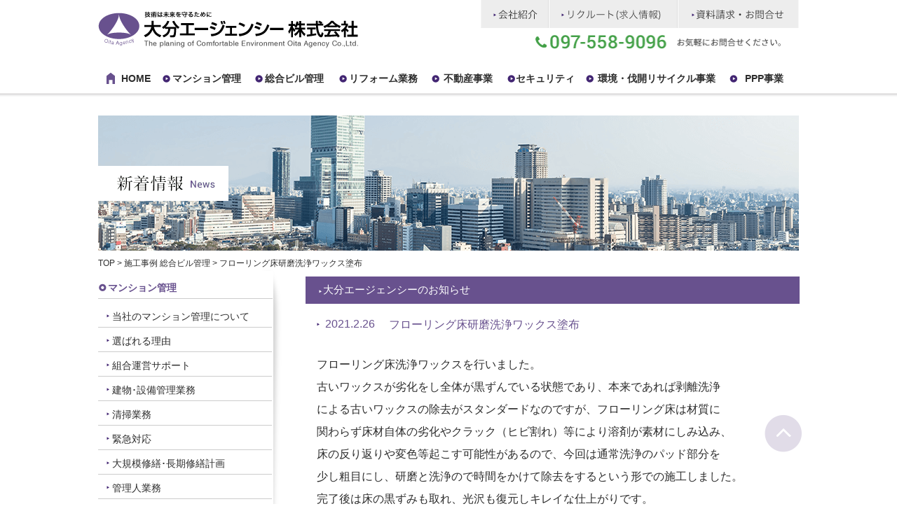

--- FILE ---
content_type: text/html; charset=UTF-8
request_url: http://www.oita-agency.jp/%E3%83%95%E3%83%AD%E3%83%BC%E3%83%AA%E3%83%B3%E3%82%B0%E5%BA%8A%E7%A0%94%E7%A3%A8%E6%B4%97%E6%B5%84%E3%83%AF%E3%83%83%E3%82%AF%E3%82%B9%E5%A1%97%E5%B8%83/
body_size: 30559
content:
<!DOCTYPE html>
<html lang="ja">
<head>
<!-- Google tag (gtag.js) -->
<script async src="https://www.googletagmanager.com/gtag/js?id=G-Z1RM2ZM77J"></script>
<script>
  window.dataLayer = window.dataLayer || [];
  function gtag(){dataLayer.push(arguments);}
  gtag('js', new Date());

  gtag('config', 'G-Z1RM2ZM77J');
</script>
<meta charset="UTF-8">
<meta name="viewport" content="width=1050" />

<!-- This site is optimized with the Yoast SEO plugin v4.2.1 - https://yoast.com/wordpress/plugins/seo/ -->
<title>フローリング床研磨洗浄ワックス塗布 | 大分エージェンシー株式会社</title>
<link rel="canonical" href="http://www.oita-agency.jp/%e3%83%95%e3%83%ad%e3%83%bc%e3%83%aa%e3%83%b3%e3%82%b0%e5%ba%8a%e7%a0%94%e7%a3%a8%e6%b4%97%e6%b5%84%e3%83%af%e3%83%83%e3%82%af%e3%82%b9%e5%a1%97%e5%b8%83/" />
<meta property="og:locale" content="ja_JP" />
<meta property="og:type" content="article" />
<meta property="og:title" content="フローリング床研磨洗浄ワックス塗布 | 大分エージェンシー株式会社" />
<meta property="og:description" content="フローリング床洗浄ワックスを行いました。 古いワックスが劣化をし全体が黒ずんでいる状態であり、本来であれば剥離洗浄 による古いワックスの除去がスタンダードなのですが、フローリング床は材質に 関わらず床材自体の劣化やクラッ &hellip;" />
<meta property="og:url" content="http://www.oita-agency.jp/%e3%83%95%e3%83%ad%e3%83%bc%e3%83%aa%e3%83%b3%e3%82%b0%e5%ba%8a%e7%a0%94%e7%a3%a8%e6%b4%97%e6%b5%84%e3%83%af%e3%83%83%e3%82%af%e3%82%b9%e5%a1%97%e5%b8%83/" />
<meta property="og:site_name" content="大分エージェンシー株式会社" />
<meta property="article:section" content="施工事例 総合ビル管理" />
<meta property="article:published_time" content="2021-02-26T18:14:12+09:00" />
<meta property="article:modified_time" content="2021-07-21T11:09:06+09:00" />
<meta property="og:updated_time" content="2021-07-21T11:09:06+09:00" />
<meta property="og:image" content="http://www.oita-agency.jp/wp_new/wp-content/uploads/2021/02/image8-1.jpeg" />
<meta property="og:image" content="http://www.oita-agency.jp/wp_new/wp-content/uploads/2021/02/image9-1.jpeg" />
<meta property="og:image" content="http://www.oita-agency.jp/wp_new/wp-content/uploads/2021/02/image10-1.jpeg" />
<meta name="twitter:card" content="summary" />
<meta name="twitter:description" content="フローリング床洗浄ワックスを行いました。 古いワックスが劣化をし全体が黒ずんでいる状態であり、本来であれば剥離洗浄 による古いワックスの除去がスタンダードなのですが、フローリング床は材質に 関わらず床材自体の劣化やクラッ [&hellip;]" />
<meta name="twitter:title" content="フローリング床研磨洗浄ワックス塗布 | 大分エージェンシー株式会社" />
<meta name="twitter:image" content="http://www.oita-agency.jp/wp_new/wp-content/uploads/2021/02/image8-1.jpeg" />
<!-- / Yoast SEO plugin. -->

<link rel='dns-prefetch' href='//s.w.org' />
		<script type="text/javascript">
			window._wpemojiSettings = {"baseUrl":"https:\/\/s.w.org\/images\/core\/emoji\/11.2.0\/72x72\/","ext":".png","svgUrl":"https:\/\/s.w.org\/images\/core\/emoji\/11.2.0\/svg\/","svgExt":".svg","source":{"concatemoji":"http:\/\/www.oita-agency.jp\/wp_new\/wp-includes\/js\/wp-emoji-release.min.js?ver=5.1.19"}};
			!function(e,a,t){var n,r,o,i=a.createElement("canvas"),p=i.getContext&&i.getContext("2d");function s(e,t){var a=String.fromCharCode;p.clearRect(0,0,i.width,i.height),p.fillText(a.apply(this,e),0,0);e=i.toDataURL();return p.clearRect(0,0,i.width,i.height),p.fillText(a.apply(this,t),0,0),e===i.toDataURL()}function c(e){var t=a.createElement("script");t.src=e,t.defer=t.type="text/javascript",a.getElementsByTagName("head")[0].appendChild(t)}for(o=Array("flag","emoji"),t.supports={everything:!0,everythingExceptFlag:!0},r=0;r<o.length;r++)t.supports[o[r]]=function(e){if(!p||!p.fillText)return!1;switch(p.textBaseline="top",p.font="600 32px Arial",e){case"flag":return s([55356,56826,55356,56819],[55356,56826,8203,55356,56819])?!1:!s([55356,57332,56128,56423,56128,56418,56128,56421,56128,56430,56128,56423,56128,56447],[55356,57332,8203,56128,56423,8203,56128,56418,8203,56128,56421,8203,56128,56430,8203,56128,56423,8203,56128,56447]);case"emoji":return!s([55358,56760,9792,65039],[55358,56760,8203,9792,65039])}return!1}(o[r]),t.supports.everything=t.supports.everything&&t.supports[o[r]],"flag"!==o[r]&&(t.supports.everythingExceptFlag=t.supports.everythingExceptFlag&&t.supports[o[r]]);t.supports.everythingExceptFlag=t.supports.everythingExceptFlag&&!t.supports.flag,t.DOMReady=!1,t.readyCallback=function(){t.DOMReady=!0},t.supports.everything||(n=function(){t.readyCallback()},a.addEventListener?(a.addEventListener("DOMContentLoaded",n,!1),e.addEventListener("load",n,!1)):(e.attachEvent("onload",n),a.attachEvent("onreadystatechange",function(){"complete"===a.readyState&&t.readyCallback()})),(n=t.source||{}).concatemoji?c(n.concatemoji):n.wpemoji&&n.twemoji&&(c(n.twemoji),c(n.wpemoji)))}(window,document,window._wpemojiSettings);
		</script>
		<style type="text/css">
img.wp-smiley,
img.emoji {
	display: inline !important;
	border: none !important;
	box-shadow: none !important;
	height: 1em !important;
	width: 1em !important;
	margin: 0 .07em !important;
	vertical-align: -0.1em !important;
	background: none !important;
	padding: 0 !important;
}
</style>
	<link rel='stylesheet' id='wp-block-library-css'  href='http://www.oita-agency.jp/wp_new/wp-includes/css/dist/block-library/style.min.css?ver=5.1.19' type='text/css' media='all' />
<link rel='https://api.w.org/' href='http://www.oita-agency.jp/wp-json/' />
<link rel='shortlink' href='http://www.oita-agency.jp/?p=2224' />
<link rel="alternate" type="application/json+oembed" href="http://www.oita-agency.jp/wp-json/oembed/1.0/embed?url=http%3A%2F%2Fwww.oita-agency.jp%2F%25e3%2583%2595%25e3%2583%25ad%25e3%2583%25bc%25e3%2583%25aa%25e3%2583%25b3%25e3%2582%25b0%25e5%25ba%258a%25e7%25a0%2594%25e7%25a3%25a8%25e6%25b4%2597%25e6%25b5%2584%25e3%2583%25af%25e3%2583%2583%25e3%2582%25af%25e3%2582%25b9%25e5%25a1%2597%25e5%25b8%2583%2F" />
<link rel="alternate" type="text/xml+oembed" href="http://www.oita-agency.jp/wp-json/oembed/1.0/embed?url=http%3A%2F%2Fwww.oita-agency.jp%2F%25e3%2583%2595%25e3%2583%25ad%25e3%2583%25bc%25e3%2583%25aa%25e3%2583%25b3%25e3%2582%25b0%25e5%25ba%258a%25e7%25a0%2594%25e7%25a3%25a8%25e6%25b4%2597%25e6%25b5%2584%25e3%2583%25af%25e3%2583%2583%25e3%2582%25af%25e3%2582%25b9%25e5%25a1%2597%25e5%25b8%2583%2F&#038;format=xml" />
<link rel="Shortcut Icon" type="image/x-icon" href="//www.oita-agency.jp//wp_new/wp-content/themes/base/images/favicon.ico" />
		<style type="text/css">.recentcomments a{display:inline !important;padding:0 !important;margin:0 !important;}</style>
		<link rel="icon" href="http://www.oita-agency.jp/wp_new/wp-content/themes/base/images/favicon.ico">
<link rel="stylesheet" href="http://www.oita-agency.jp/wp_new/wp-content/themes/base/css/reset.css">
<script type="text/javascript" src="https://ajax.googleapis.com/ajax/libs/jquery/1.4.2/jquery.min.js"></script>
<link rel="stylesheet" href="http://www.oita-agency.jp/wp_new/wp-content/themes/base/css/common.css">
<link rel="stylesheet" type="text/css" href="http://www.oita-agency.jp/wp_new/wp-content/themes/base/css/glbnav.css" />
<script src="http://www.oita-agency.jp/wp_new/wp-content/themes/base/js/base.js" type="text/javascript"></script>
<script src="http://www.oita-agency.jp/wp_new/wp-content/themes/base/js/common.js" type="text/javascript"></script>
<!--[if lt IE 9]>
<script src="http://html5shiv.googlecode.com/svn/trunk/html5.js"></script>
<![endif]-->
</head>
<body>
<div class="wrap">
<header>
<h1><a href="http://www.oita-agency.jp"><img src="http://www.oita-agency.jp/wp_new/wp-content/themes/base/images/corp_logo.png" width="372" height="70" alt="大分エージェンシー株式会社"></a></h1>
<nav class="header-nav01">
<a href="http://www.oita-agency.jp/contact"><img src="http://www.oita-agency.jp/wp_new/wp-content/themes/base/images/hmenu03.png" height="40" width="174" alt="資料請求・お問合せ"></a>
<a href="http://www.oita-agency.jp/recruit"><img src="http://www.oita-agency.jp/wp_new/wp-content/themes/base/images/hmenu02.png" height="40" width="184" alt="リクルート"></a>
<a href="http://www.oita-agency.jp/aboutus"><img src="http://www.oita-agency.jp/wp_new/wp-content/themes/base/images/hmenu01.png" height="40" width="96" alt="会社紹介"></a>
</nav>
<div class="head_telnum"><img src="http://www.oita-agency.jp/wp_new/wp-content/themes/base/images/top_head_telnum.png" height="45" width="381" alt="097-558-9096までお気軽にお問い合わせください。"></div>
<div class="clr"></div>
<div id="nav" class="clearfix nav02">
<ul>
<li id="nav_link1" style="width:80px"><a href="http://www.oita-agency.jp" class="nav_linka_1">HOME</a></li>
<li id="nav_link2" style="width:132px"><a href="http://www.oita-agency.jp/condominium/" class="nav_linka_2">マンション管理</a>
<ul class="menu02" style="display: none;">
<li class="menubox02">
<div class="clearfix">
<div class="mbg02">
<ul class="m1" style="width:465px;">
<li class="maintitl"><a href="http://www.oita-agency.jp/condominium/">マンション管理</a></li>
</ul>
<div style="clear:both"></div>
<ul class="m2">
<li><a href="http://www.oita-agency.jp/condominium#con01">当社のマンション管理について</a></li>
<li><a href="http://www.oita-agency.jp/condominium#con02">選ばれる理由</a></li>
<li><a href="http://www.oita-agency.jp/condominium#con03">フロントマン業務</a></li>
<li><a href="http://www.oita-agency.jp/condominium#con04">建物･設備管理業務</a></li>
<li><a href="http://www.oita-agency.jp/condominium#con05">清掃業務</a></li>
</ul>
<ul class="m3">
<li><a href="http://www.oita-agency.jp/condominium#con06">緊急対応</a></li>
<li><a href="http://www.oita-agency.jp/condominium#con07">大規模修繕･長期修繕計画</a></li>
<li><a href="http://www.oita-agency.jp/condominium#con08">管理人業務</a></li>
<li><a href="http://www.oita-agency.jp/condominium#con09">管理人教育</a></li>
<li><a href="http://www.oita-agency.jp/condominium#con10">専有部サービス居住者向けサービス</a></li>
</ul>
<ul class="m4">
<li><a href="http://www.oita-agency.jp/condominium#con11">弊社技術者資格</a></li>
<li><a href="http://www.oita-agency.jp/condominium#con12">管理受託戸数の推移</a></li>
<li><a href="http://www.oita-agency.jp/condominium#con13">マンションＱ&amp;Ａ</a></li>
<li><a href="http://www.oita-agency.jp/wp_new/condominium/#con14">標識の掲示について<br>(マンション管理業・警備業)</a></li>
</ul>
</div>
</div>
</li>
</ul>
</li>
<li id="nav_link3" style="width:120px"><a href="http://www.oita-agency.jp/comprehensive" class="nav_linka_3">総合ビル管理</a>
<ul class="menu03" style="display: none;">
<li class="menubox03">
<div class="clearfix">
<div class="mbg03">
<ul class="m1" style="width:165px;">
<li><a href="http://www.oita-agency.jp/comprehensive#com1">総合ビル管理</a></li>
</ul>
<ul class="m2" style="width:130px;">
<li><a href="http://www.oita-agency.jp/comprehensive#com02">清掃管理</a></li>
<li><a href="http://www.oita-agency.jp/comprehensive#com03">設備管理</a></li>
<li><a href="http://www.oita-agency.jp/comprehensive#com04">関連業務</a></li>
<li><a href="http://www.oita-agency.jp/comprehensive#com05">営繕業務</a></li>
</ul>
</div>
</div>
</li></ul>
</li>
<li id="nav_link4" style="width:132px">
<a href="" class="nav_linka_4" target="_blank" style="pointer-events: none;">
    リフォーム業務
</a>
<ul class="menu04" style="display: none;"><li class="menubox04">
<div class="clearfix">
<div class="mbg04" style="background:none; background-color:#fff; height: 150px; width: 315px; box-shadow: 0px 3px 5px 1px rgba(0, 0, 0, 0.25);">
<ul class="m1">
<li><a href="" target="_blank" style="pointer-events: none;">リフォーム業務</a></li>
</ul>
<ul class="m2">
<li><a href="https://www.lixil-reformshop.jp/shop/SC00441005/" target="_blank">LIXILリフォームショップ大分本店</a></li>
</ul>
<ul class="m2">
<li><a href="https://www.lixil-reformshop.jp/shop/SP00001281/" target="_blank">LIXILリフォームショップ別府店</a></li>
</ul>
</div>
</div>
</li></ul>
</li>
<li id="nav_link5" style="width:108px"><a href="http://www.oita-agency.jp/realestate" class="nav_linka_5">不動産事業</a>
<ul class="menu05" style="display: none;"><li class="menubox05">
<div class="clearfix">
<div class="mbg05">
<ul class="m1" style="width:465px;">
<li><a href="http://www.oita-agency.jp/realestate">不動産事業</a></li>
</ul>
<ul class="m2">
<li><a href="https://www.oita-agency-fudosan.jp/" target="_blank" >賃貸・売買情報</a></li>
</ul>
</div>
</div>
</li></ul>
</li>
<li id="nav_link6" style="width:110px"><a href="http://www.oita-agency.jp/security" class="nav_linka_6">セキュリティ</a>
<ul class="menu06" style="display: none;"><li class="menubox06">
<div class="clearfix">
<div class="mbg06">
<ul class="m1" style="width:465px;">
<li><a href="http://www.oita-agency.jp/security">セキュリティ</a></li>
</ul>
<ul class="m2">
<li><a href="http://www.oita-agency.jp/comprehensive#com04">盗難・盗撮器検索サービス</a></li>
<li><a href="http://www.oita-agency.jp/security#sec03">防犯安心サポート商品</a></li>
</ul>
</div>
</div>
</li></ul>
</li>
<li id="nav_link7" style="width:206px"><a href="http://www.oita-agency.jp/doboku/#dob01" class="nav_linka_7">環境・伐開リサイクル事業</a>
<ul class="menu07" style="display: none;"><li class="menubox07">
<div class="clearfix">
<div class="mbg07">
<ul class="m1" style="width:465px;">
<li><a href="http://www.oita-agency.jp/doboku/">環境・伐開リサイクル事業</a></li>
</ul>
<ul class="m2">
<li><a href="http://www.oita-agency.jp/doboku#dob02">木材・チップリサイクル</a></li>
<li><a href="http://www.oita-agency.jp/environment">太陽光発電</a></li>
</ul>
</div>
</div>
</li></ul>
</li>
<li id="nav_link8" style="width:90px"><a href="http://www.oita-agency.jp/ppp" class="nav_linka_8">PPP事業</a>
<ul class="menu08" style="display: none;"><li class="menubox08">
<!-- <div class="clearfix">
<div class="mbg08">
<ul class="m1" style="width:465px;">
<li><a href="http://www.oita-agency.jp/environment">PPP/PFI事業</a></li>
</ul>
<ul class="m2">
<li><a href="http://www.oita-agency.jp/environment#env02">太陽光発電</a></li>
<li><a href="http://www.oita-agency.jp/environment#env03">風力発電</a></li>
</ul>
</div>
</div> -->
<div class="clr"></div>
</header>
<h2><img class="h2image" src="http://www.oita-agency.jp/wp_new/wp-content/themes/base/images/head_h2img14.png" alt="お知らせ"></h2>


<div class="width1000px">
<div class="breadcrumbs"><!-- Breadcrumb NavXT 6.0.4 -->
<span typeof="v:Breadcrumb"><a rel="v:url" property="v:title" title="Go to 大分エージェンシー株式会社." href="http://www.oita-agency.jp" class="home">TOP</a></span> &gt; <span typeof="v:Breadcrumb"><a rel="v:url" property="v:title" title="Go to the 施工事例 総合ビル管理 category archives." href="http://www.oita-agency.jp/category/case-building/" class="taxonomy category">施工事例 総合ビル管理</a></span> &gt; <span typeof="v:Breadcrumb"><span property="v:title">フローリング床研磨洗浄ワックス塗布</span></span></div><div id="sidesect">
<nav class="header-nav02">
<p><span><a href="http://www.oita-agency.jp/wp_new/condominium/">マンション管理</a></span></p>
<ul>
<li><span><a href="http://www.oita-agency.jp/wp_new/condominium/#con01">当社のマンション管理について</a></span></li>
<li><span><a href="http://www.oita-agency.jp/wp_new/condominium/#con02">選ばれる理由</a></span></li>
<li><span><a href="http://www.oita-agency.jp/wp_new/condominium/#con03">組合運営サポート</a></span></li>
<li><span><a href="http://www.oita-agency.jp/wp_new/condominium/#con04">建物･設備管理業務</a></span></li>
<li><span><a href="http://www.oita-agency.jp/wp_new/condominium/#con05">清掃業務</a></span></li>
<li><span><a href="http://www.oita-agency.jp/wp_new/condominium/#con06">緊急対応</a></span></li>
<li><span><a href="http://www.oita-agency.jp/wp_new/condominium/#con07">大規模修繕･長期修繕計画</a></span></li>
<li><span><a href="http://www.oita-agency.jp/wp_new/condominium/#con08">管理人業務</a></span></li>
<li><span><a href="http://www.oita-agency.jp/wp_new/condominium/#con09">管理人教育</a></span></li>
<li><span><a href="http://www.oita-agency.jp/wp_new/condominium/#con10">専有部サービス居住者向けサービス</a></span></li>
<li><span><a href="http://www.oita-agency.jp/wp_new/condominium/#con11">弊社技術者資格</a></span></li>
<!-- <li><span><a href="http://www.oita-agency.jp/wp_new/condominium/#con12">管理受託戸数の推移</a></span></li> -->
<li><span><a href="http://www.oita-agency.jp/wp_new/condominium/#con13">マンションＱ&amp;Ａ</a></span></li>
<li><span><a href="http://www.oita-agency.jp/wp_new/condominium/#con14">標識の掲示について<br>&nbsp;&nbsp;（マンション管理業・警備業）</a></span></li>
</ul>
<p><span><a href="http://www.oita-agency.jp/wp_new/comprehensive/#com01">総合ビル管理</a></span></p>
<ul>
<li><span><a href="http://www.oita-agency.jp/wp_new/comprehensive/#com02">清掃管理</a></span></li>
<li><span><a href="http://www.oita-agency.jp/wp_new/comprehensive/#com03">設備管理</a></span></li>
<li><span><a href="http://www.oita-agency.jp/wp_new/comprehensive/#com04">関連業務</a></span></li>
<li><span><a href="http://www.oita-agency.jp/wp_new/comprehensive/#com05">営繕業務</a></span></li>
</ul>
<p><span><a href="https://www.lixil-reformshop.jp/shop/SC00441005/" target="_blank">リフォーム業務</a></span></p>
<!-- <ul>
<li class="lixil"><span><a href="https://www.lixil-reformshop.jp/shop/SC00441005/" target="_blank">LIXILリフォームショップ<br><span>大分エージェンシー</span></a></span></li>
</ul> -->
<p><span><a href="http://www.oita-agency.jp/wp_new/realestate/#rea01">不動産事業</a></span></p>
<ul>
<li><a href="https://www.oita-agency-fudosan.jp/" target=”_blank>賃貸・売買情報</a></li>
</ul>
<!--
<ul>
<li><span><a href="http://www.oita-agency.jp/wp_new/realestate/#rea02">不動産事業について</a></span></li>
<li><span><a href="http://www.oita-agency.jp/wp_new/realestate/#rea03">所属団体</a></span></li>
<li><span><a href="http://www.oita-agency.jp/wp_new/realestate/#rea04">主な業務</a></span></li>
</ul>
-->
<p><span><a href="http://www.oita-agency.jp/wp_new/security/#con02">セキュリティー</a></span></p>
<ul>
<li><span><a href="http://www.oita-agency.jp/wp_new/comprehensive/#com04">盗難・盗撮器探索サービス</a></span></li>
<li><span><a href="http://www.oita-agency.jp/wp_new/security/#sec03">防犯安心サポート</a></span></li>
</ul>
<p><span><a href="http://www.oita-agency.jp/wp_new/doboku/#dob01">環境・伐開リサイクル事業</a></span></p>
<!--
<ul>
<li><span><a href="http://www.oita-agency.jp/wp_new/environment/#dob02">環境へのこだわり</a></span></li>
<li><span><a href="http://www.oita-agency.jp/wp_new/environment/#dob03">主な業務</a></span></li>
<li><span><a href="http://www.oita-agency.jp/wp_new/environment/#dob04">ご相談はこちら</a></span></li>
</ul>
-->
<p><span><a href="http://www.oita-agency.jp/wp_new/ppp">PPP事業</a></span></p>
<!-- <p><span><a href="http://www.oita-agency.jp/wp_new/environment/#env01">環境事業</a></span></p>
<ul>
<li><span><a href="http://www.oita-agency.jp/wp_new/environment/#env02">太陽光発電</a></span></li>
<li><span><a href="http://www.oita-agency.jp/wp_new/environment/#env03">風力発電</a></span></li> -->
<!--
<li><span><a href="http://www.oita-agency.jp/wp_new/environment/#env04">CYGNUS MILLの特徴</a></span></li>
<li><span><a href="http://www.oita-agency.jp/wp_new/environment/#env05">ブレード構造について</a></span></li>
<li><span><a href="http://www.oita-agency.jp/wp_new/environment/#env06">製品情報</a></span></li>
<li><span><a href="http://www.oita-agency.jp/wp_new/environment/#env07">リンク集</a></span></li>
-->
</ul>
<p><span><a href="http://www.oita-agency.jp/wp_new/recruit/">リクルート(求人情報)</a></span></p>
<ul>
<li><span><a href="http://www.oita-agency.jp/wp_new/shinsotsu/">新卒採用</a></span></li>
<li><span><a href="http://www.oita-agency.jp/wp_new/seisyain/">正社員採用</a></span></li>
<li><span><a href="http://www.oita-agency.jp/wp_new/part/">パート･アルバイト採用</a></span></li>
</ul>
<p><span><a href="http://www.oita-agency.jp/wp_new/aboutus/#con02">大分エージェンシー</a></span></p>
<ul>
<li><span><a href="http://www.oita-agency.jp/wp_new/aboutus/#con02">会社紹介</a></span></li>
<li><span><a href="http://www.oita-agency.jp/wp_new/contact#con02/">資料請求・お問合わせ</a></span></li>
</ul>
</nav>
<div class="topinfo">
<p>大分エージェンシー株式会社<br>
870-0171<br>
大分県大分市法勝台1-1-13<br>
tel.097-558-9096<br>
fax.097-552-5388</p>
<p class="accessbtn"><span><a href="http://www.oita-agency.jp/wp_new/aboutus/#abo03">アクセスマップ</a></span></p>
</div>
<div class="kaiseikan">
<p>[指定管理業務]</p>
<p><a href="http://www.kaiseikan.jp/" target="_blank"><img src="http://www.oita-agency.jp/wp_new/wp-content/themes/base/images/top_bna_kaiseikan.png" alt="関崎海星館（KAISEIKAN）"></a></p>
</div>
<div class="privacy">
<p class="p-link"><a href="http://www.oita-agency.jp/wp_new/privacy">個人情報保護方針</a></p>
<p>[プライバシーマーク]</p>
<p><a href="https://privacymark.jp/" target="_blank"><img src="http://www.oita-agency.jp/wp_new/wp-content/themes/base/images/privacy.png" alt="プライバシーマーク"></a></p>
<p>[住宅リフォーム事業者登録団体の会員]</p>
<p><a href="https://horp.jp/index.html" target="_blank"><img src="http://www.oita-agency.jp/wp_new/wp-content/themes/base/images/horp_bnr.png" alt="当社は国土交通大臣登録団体の会員です。" width="170"></a></p>
<p>[公式SNS]</p>
<p><a href="https://www.instagram.com/lixil_reform_oita_agency/" target="_blank"><img src="http://www.oita-agency.jp/wp_new/wp-content/themes/base/images/bnr-instagram.png" alt="インスタグラム" width="250"></a></p>
</div>
</div><!-- //sidesect -->

  <div class="contents">
    <section id="blog_news">
      <h4 class="h4">&nbsp;大分エージェンシーのお知らせ</h4>

      <article id="blogentry">

      <section>
                       <div class="tittle">
        <h3 class="blogtittle"><span class="date">2021.2.26</span>&emsp;&emsp;<a href="http://www.oita-agency.jp/%e3%83%95%e3%83%ad%e3%83%bc%e3%83%aa%e3%83%b3%e3%82%b0%e5%ba%8a%e7%a0%94%e7%a3%a8%e6%b4%97%e6%b5%84%e3%83%af%e3%83%83%e3%82%af%e3%82%b9%e5%a1%97%e5%b8%83/" title="フローリング床研磨洗浄ワックス塗布">フローリング床研磨洗浄ワックス塗布</a></h3>
        </div>
        <div id="postContent">
<!--        -->
        <p>フローリング床洗浄ワックスを行いました。<br />
古いワックスが劣化をし全体が黒ずんでいる状態であり、本来であれば剥離洗浄<br />
による古いワックスの除去がスタンダードなのですが、フローリング床は材質に<br />
関わらず床材自体の劣化やクラック（ヒビ割れ）等により溶剤が素材にしみ込み、<br />
床の反り返りや変色等起こす可能性があるので、今回は通常洗浄のパッド部分を<br />
少し粗目にし、研磨と洗浄ので時間をかけて除去をするという形での施工しました。<br />
完了後は床の黒ずみも取れ、光沢も復元しキレイな仕上がりです。</p>
<p>★ 作業前 ★<br />
<img class=" wp-image-2225 alignnone" src="http://www.oita-agency.jp/wp_new/wp-content/uploads/2021/02/image8-1.jpeg" alt="" width="464" height="348" srcset="http://www.oita-agency.jp/wp_new/wp-content/uploads/2021/02/image8-1.jpeg 529w, http://www.oita-agency.jp/wp_new/wp-content/uploads/2021/02/image8-1-300x225.jpeg 300w" sizes="(max-width: 464px) 100vw, 464px" /></a></p>
<p>★ 作業中 ★<br />
<img class=" wp-image-2226 alignnone" src="http://www.oita-agency.jp/wp_new/wp-content/uploads/2021/02/image9-1.jpeg" alt="" width="462" height="346" srcset="http://www.oita-agency.jp/wp_new/wp-content/uploads/2021/02/image9-1.jpeg 529w, http://www.oita-agency.jp/wp_new/wp-content/uploads/2021/02/image9-1-300x225.jpeg 300w" sizes="(max-width: 462px) 100vw, 462px" /></a></p>
<p>☆ 作業後 ☆<br />
<img class=" wp-image-2227 alignnone" src="http://www.oita-agency.jp/wp_new/wp-content/uploads/2021/02/image10-1.jpeg" alt="" width="462" height="347" srcset="http://www.oita-agency.jp/wp_new/wp-content/uploads/2021/02/image10-1.jpeg 529w, http://www.oita-agency.jp/wp_new/wp-content/uploads/2021/02/image10-1-300x225.jpeg 300w" sizes="(max-width: 462px) 100vw, 462px" /></a></p>
        </div>

        <div class="clr"></div>
                  </section>
          
          <section class="blog-feed">
            <ul>
            <a href="http://www.oita-agency.jp/%e3%83%ac%e3%83%b3%e3%82%b8%e3%83%95%e3%83%bc%e3%83%89%e6%b4%97%e6%b5%84/" rel="prev"><li id="blog_nextbtn">&nbsp;前の記事</li></a><a href="http://www.oita-agency.jp/%e7%a9%ba%e5%ae%a4%e6%b5%b4%e5%ae%a4%e6%b4%97%e6%b5%84/" rel="next"><li id="blog_prevbtn">次の記事&nbsp;</li></a>            </ul>
          </section>
<!-- //
          <section class="blog-feed">
            <ul>
            <li></li>
            <li><a href="/category/blog/">一覧で見る</a></li>
            <li></li>
            </ul>
          </section>
 -->          
      </article>
    </section>

</div><!-- //contents -->
</div><!-- //width1000px -->
</div><!-- //wrap -->
<footer>
<div class="footer">
<div class="footer-nav-box01">
<nav><ul>
<li><a href="http://www.oita-agency.jp">トップページ</a></li>
<li><a href="http://www.oita-agency.jp/aboutus">会社紹介</a></li>
<li><a href="http://www.oita-agency.jp/recruit">リクルート</a></li>
<!--<li><a href="http://www.oita-agency.jp/iso">ISO認証取得</a></li>-->
<li><a href="http://www.oita-agency.jp/contact">資料請求・お問合せ</a></li>
<li><a href="http://www.oita-agency.jp/privacy">個人情報保護方針</a></li>
<li><a href="http://www.oita-agency.jp/smp">ソーシャルメディアポリシー</a></li>
</ul></nav>
</div>
<div class="footer-nav-box01">
<h2><a href="http://www.oita-agency.jp/condominium">[マンション管理]</a></h2>
<nav><ul>
<li><a href="http://www.oita-agency.jp/condominium#con01">当社のマンション管理について</a></li>
<li><a href="http://www.oita-agency.jp/condominium#con02">選ばれる理由</a></li>
<li><a href="http://www.oita-agency.jp/condominium#con03">フロントマン業務</a></li>
<li><a href="http://www.oita-agency.jp/condominium#con04">建物･設備管理業務</a></li>
<li><a href="http://www.oita-agency.jp/condominium#con05">清掃業務</a></li>
<li><a href="http://www.oita-agency.jp/condominium#con06">緊急対応</a></li>
<li><a href="http://www.oita-agency.jp/condominium#con07">大規模修繕･長期修繕計画</a></li>
<li><a href="http://www.oita-agency.jp/condominium#con08">管理人業務</a></li>
<li><a href="http://www.oita-agency.jp/condominium#con09">管理人教育</a></li>
<li><a href="http://www.oita-agency.jp/condominium#con10">専有部サービス居住者向けサービス</a></li>
<li><a href="http://www.oita-agency.jp/condominium#con11">弊社技術者資格</a></li>
<!-- <li><a href="http://www.oita-agency.jp/condominium#con12">管理受託戸数の推移</a></li> -->
<li><a href="http://www.oita-agency.jp/condominium#con13">マンションＱ&amp;Ａ</a></li>
<li><a href="http://www.oita-agency.jp/condominium#con14">標識の掲示について<br>(マンション管理業・警備業)</a></li>
</ul></nav>
</div>
<div class="footer-nav-box01">
<h2><a href="http://www.oita-agency.jp/comprehensive">[総合ビル管理]</a></h2>
<nav><ul>
<li><a href="http://www.oita-agency.jp/comprehensive#com02">清掃管理</a></li>
<li><a href="http://www.oita-agency.jp/comprehensive#com03">設備管理</a></li>
<li><a href="http://www.oita-agency.jp/comprehensive#com04">関連業務</a></li>
<li><a href="http://www.oita-agency.jp/comprehensive#com05">営繕業務</a></li>
</ul></nav>
<div class="height15px"></div>
<h2><a href="http://www.oita-agency.jp/realestate">[不動産事業]</a></h2>
<nav><ul>
<li><a href="https://www.oita-agency-fudosan.jp/" target=”_blank>賃貸・売買情報</a></li>
</ul></nav>
<div class="height15px"></div>
<h2><a href="http://www.oita-agency.jp/security">[セキュリティー]</a></h2>
<nav><ul>
<li><a href="http://www.oita-agency.jp/comprehensive#com04">盗難･盗撮器探索サービス</a></li>
<li><a href="http://www.oita-agency.jp/security#sec03">防犯安心サポート</a></li>
</ul></nav>
</div>
<div class="footer-nav-box02">
<h2><a href="https://www.lixil-reformshop.jp/shop/SC00441005/" target="_blank">[リフォーム業務]</a></h2>
<div class="height15px"></div>
<h2><a href="http://www.oita-agency.jp/doboku">[環境・伐開リサイクル事業]</a></h2>
<nav><ul>
<li><a href="http://www.oita-agency.jp/doboku#dob02">木材・チップリサイクル</a></li>
<!-- <li><a href="http://www.oita-agency.jp/doboku#env02">太陽光発電</a></li> -->
</ul></nav>
<div class="height15px"></div>
<h2><a href="http://www.oita-agency.jp/ppp">[PPP事業]</a></h2>
</div>
</div>
<p class="pagetop"><a href="#">▲</a></p>
</footer>
<div class="bottom_logo">
<div class="list-box">
<p id="list-img1"><img src="http://www.oita-agency.jp/wp_new/wp-content/themes/base/images/corp_logo_mini.png" width="220" height="48"></p>
<!--<p id="list-img2"><img src="http://www.oita-agency.jp/wp_new/wp-content/themes/base/images/mansion_kanri_kyoukaiin_logo.png" width="229" height="49"></p> -->
</div>
</div>
<script type='text/javascript' src='http://www.oita-agency.jp/wp_new/wp-includes/js/wp-embed.min.js?ver=5.1.19'></script>
</body>
</html>




--- FILE ---
content_type: text/css
request_url: http://www.oita-agency.jp/wp_new/wp-content/themes/base/css/common.css
body_size: 97440
content:
@charset "utf-8";

/*2020 pagenation 追加*/

.btn-pagenation {
    clear: both;
    margin-top: 40px;
    text-align: center;
}

.btn-pagenation a {
    margin: 8px;
    padding: 16px;
    display: inline-block;
    border: 1px solid #ccc;
}

.btn-pagenation .current {
    padding: 18.5px 17px;
    margin: 8px;
    color: $color-white;
    background: #ccc;
    border: none;
}


/* 201907追加 */

.top-list01 {
    width: 734px;
    margin: 64px 0 0 44px;
}

.top-list01 h2 {
    height: 50px;
    text-indent: -9999px;
    background: url(../images/top_managementtitle.png) no-repeat;
}

.top-list01 h3 {
    font-size: 15px;
    font-weight: bold;
}

.top-list01 ul li {
    width: 330px;
    float: left;
}

.top-list01 ul li h3 {
    display: block;
    padding: 16px 0 8px;
    font-size: 18px;
    font-weight: 600;
}

.top-list01 ul li p {
    padding-bottom: 20px;
    font-size: 15px;
}

.top-list01 ul li p+p {
    width: 100%;
    text-align: center;
}

.top-list01 ul li:nth-child(even) {
    margin-left: 24px;
}

.top-list01 .accessbtn {
    display: inline-block;
    width: 140px;
    height: 44px;
    padding: 10px 0 0;
    font-size: 14px;
    background-position: center center;
    background: url(../images/top_moreinfo.png) no-repeat;
}

.top-list01 h4 {
    padding: 8px 16px;
    color: #fff;
    font-size: 16px;
    background: #422572;
}

.top-list01 h4 span {
    display: inline-block;
    padding-left: 16px;
    font-size: 14px;
}

.btn-all {
    padding-left: 16px;
    background: url(../images/CircleTriangle.png) no-repeat 0 50%;
    font-size: 14px;
}


/*table*/

.article-list {
    width: 100%;
}

.article-list.article-list-bg td {
    width: 547px;
    padding: 20px;
    background: #eee;
}

.width-primary {
    width: 705px!important;
}

.article-list tr {
    display: block;
    padding: 16px 0;
    border-bottom: 1px solid #ccc;
}

.article-list th {
    padding: 0 24px 0 0;
    margin: 0;
    vertical-align: top;
}

.article-list img {
    display: block;
}

.article-list td {
    padding-top: 0;
    vertical-align: top;
    font-size: 16px;
}

.article-list span {
    display: inline-block;
    margin-right: 16px;
    font-size: 12px;
    margin-bottom: 3px;
}

.article-list a {
    display: block;
    padding-top: 10px;
    padding-left: 16px;
    background: url(../images/trngle_right.png) no-repeat 0% 50%;
}


/*common*/

.section-wrap {
    width: 721px;
    padding-top: 45px;
    margin-left: 44px;
    clear: both;
}

.u-align-right {
    text-align: right;
}

.u-pt-small {
    padding-top: 16px;
}

.u-wrap-small {
    padding-top: 56px;
    padding-bottom: 56px;
}

.u-wrap-small.top-none {
    clear: both;
    display: block;
    padding-top: 0;
    padding-bottom: 56px;
}


/*heading*/

.h-post-primary {
    padding-bottom: 32px;
    font-size: 26px;
    font-weight: 600;
}

.h-post-primary span {
    padding-left: 14px;
    font-size: 16px;
    font-weight: 400;
    display: inline-table;
    vertical-align: middle;
}

.h-post-secondary {
    padding: 12px 16px;
    font-size: 16px;
    color: #fff;
}

.h-post-secondary.primary {
    background-color: #f29312;
}

.h-post-secondary.secondary {
    background-color: #1c4fa1;
}


/* ///////////////////////////////////////////////////////////////////
共通項目
/////////////////////////////////////////////////////////////////// */

html {
    font-size: 62.5%;
    -webkit-text-size-adjust: 100%;
}

body {
    font-family: "ヒラギノ角ゴ Pro W3", "Hiragino Kaku Gothic Pro", "メイリオ", Meiryo, sans-serif;
    background: #fff;
    color: #2d2d2d;
    background-image: url(../images/glb_mnuBG.png);
    background-repeat: repeat-x;
}

a {
    color: #2d2d2d;
    text-decoration: none;
    -webkit-transition: all .5s ease;
    -moz-transition: all .5s header-glbnav;
    transition: all .5s ease;
}

i {
    margin: 0 5px 0 0;
}

.height5px {
    display: block;
    height: 5px;
}

.height10px {
    display: block;
    height: 10px;
}

.height15px {
    display: block;
    height: 15px;
}

.height25px {
    display: block;
    height: 25px;
}

.height30px {
    display: block;
    height: 30px;
}

.height40px {
    display: block;
    height: 40px;
}

.height50px {
    display: block;
    height: 50px;
}

.height100px {
    display: block;
    height: 100px;
}

.height200px {
    display: block;
    height: 400px;
}

a:hover {
    opacity: 0.6;
    filter: alpha(opacity=60);
    -webkit-transition-duration: 0.2s;
    -moz-transition-duration: 0.2s;
    transition-duration: 0.2s;
    -webkit-transition-timing-function: ease-in-out;
    -moz-transition-timing-function: ease-in-out;
    transition-timing-function: ease-in-out;
}


/* ///////////////////////////////////////////////////////////////////
トップページ
/////////////////////////////////////////////////////////////////// */

.wrap {
    width: 100%;
}

header {
    width: 1000px;
    margin: 0 auto;
    padding: 0;
}

header h1 a {
    float: left;
    padding: 0;
    margin: 0;
    font-size: 1px;
}

header h1 img {
    padding: 0;
    margin: 0;
    width: 372px;
    height: 70px;
}

.header-nav01 {
    float: right;
    overflow: hidden;
    padding: 0;
    margin: 0;
    height: 40px;
}

.header-nav01 a {
    display: inline-block;
    float: right;
    margin: 0;
}

.header-nav01 a:hover {
    opacity: .5;
}

.head_telnum {
    width: 381px;
    float: right;
    height: 45px;
}

#mainimage {
    display: block;
    margin: 20px auto 0 auto;
}

.width1000px {
    width: 1000px;
    margin: 0 auto 0 auto;
}

#sidesect {
    margin-top: 0;
    background: url(../images/sidebar_bg.png) no-repeat;
    width: 266px;
    float: left;
}

.header-nav02 {
    cursor: pointer;
}

.header-nav02 p {
    width: 249px;
    font-size: 14px;
    color: #68518E;
    font-weight: bold;
    background: url(../images/CircleCircle.png) no-repeat 0 25%;
    margin-top: 12px;
    padding: 0 0 6px 0;
    text-indent: 14px;
    line-height: 2.8rem;
}

.header-nav02 p span {
    background: url(../images/sidemenu_kei.png) repeat-x 50% 100%;
    display: block;
    padding-bottom: 7px;
}

.header-nav02 p a {
    color: #68518E;
}

.header-nav02 ul {
    /* display: none; */
    margin: 0;
    padding: 0;
}

.header-nav02 li {
    width: 248px;
    margin-right: 5px;
    line-height: 2.8rem;
    background: url(../images/trngle_right.png) no-repeat 5% 38%;
    border-bottom: cursor: pointer;
    font-size: 1.4rem;
    padding: 0;
    text-indent: 20px;
}

.header-nav02 li.lixil {
    width: 248px;
    margin-right: 5px;
    line-height: 1.8rem;
    background: url(../images/trngle_right.png) no-repeat 5% 15%;
    border-bottom: cursor: pointer;
    font-size: 1.4rem;
    padding: 0;
    text-indent: 20px;
}

.header-nav02 li span {
    background: url(../images/sidemenu_kei.png) repeat-x 0 100%;
    display: block;
    padding-bottom: 7px;
}

.header-nav02 li span span {
    padding-left: 0;
    background: none;
}

.header-nav02 li a {
    margin: 0;
}

.topinfo {}

.topinfo p {
    margin-top: 12px;
    font-size: 14px;
    line-height: 1.6em;
}

.topinfo p.accessbtn {
    margin-top: 0;
    padding: 0;
}

.topinfo p.accessbtn span {
    display: block;
    width: 137px;
    height: 44px;
    margin-top: 17px;
    padding: 10px 0 0 20px;
    font-size: 14px;
    background: url(../images/top_moreinfo.png) no-repeat;
}

.kaiseikan {
    margin-top: 22px;
    margin-bottom: 20px;
}

.kaiseikan p {
    margin-top: 12px;
    font-size: 14px;
    line-height: 1.6em;
}

.privacy {
    margin-top: 25px;
    margin-bottom: 20px;
}

.privacy p {
    margin-top: 12px;
    font-size: 14px;
    line-height: 1.6em;
}

.privacy p.p-link {
    margin-left: 0;
    padding-left: 16px;
    font-size: 1.4rem;
    color: #68518E;
    font-weight: normal;
    background: url(../images/CircleTriangle.png) no-repeat 0 5px;
    text-indent: 1px;
}

.privacy p.p-link a {
    font-size: 1.4rem;
    color: #68518E;
    font-weight: bold;
}

.header-nav03 a {
    width: 100px;
    font-size: 1.3rem;
    display: inline-block;
    margin: 15px 10px 0;
}

.header-nav03 a:nth-child(even) {
    width: 110px;
    font-size: 1.3rem;
    display: inline-block;
    margin: 15px 0 0 0;
}

.header-nav03 a i {
    display: inline-block;
    width: 16px;
    text-align: center;
    color: #68518E;
}

.header-nav03 a:hover {
    color: #68518E;
}

.contents {
    width: 734px;
    float: right;
}

.news-wrap {
    overflow: hidden;
    margin: 49px 0 0 44px;
}

.top-news {
    width: 368px;
    float: left;
}

.top-news h3 {
    float: left;
    width: 226px;
    height: 26px;
    text-indent: -9999px;
    background: url(../images/top_newstitle.png) no-repeat;
    /* border-bottom: 1px solid #d9dbc2; */
    margin: 0 0 10px;
}

.top-news p {
    background: url(../images/CircleTriangle.png) no-repeat 0 50%;
    float: right;
    margin: 7px 15px 0 0;
    font-size: 14px;
    text-indent: 16px;
}

.news-wrap dl {
    overflow: hidden;
    margin-bottom: 4px;
}

.news-wrap dl dt {
    display: block;
    padding: 0;
    margin-top: 6px;
}

.news-wrap dl dt.date {
    color: #6B5691;
}

.news-wrap dl dt.date span:first-child {
    display: block;
    padding: 10px 0;
}

.news-wrap dl dd {
    margin-top: 0;
    line-height: 2.0rem;
    padding: 5px 0;
    border-bottom: 1px solid #d2d2d2;
}

.news-wrap dl dd a {
    font-size: 1.4rem;
    background: url(../images/whtsnew_trnglR.png) no-repeat left center;
}

.news-wrap dl dd a:hover {
    color: #68518E;
}


/*トップページラベル/////////////////////////////////////////////// */

.badge,
.agency,
.estate {
    padding: 5px 10px;
    margin-right: 13px;
    font-size: 1.2rem;
    line-height: 22px;
    text-align: center;
    color: #fff;
    background-color: rebeccapurple;
}

.mansion {
    padding: 5px 10px;
    margin-right: 13px;
    font-size: 1.2rem;
    line-height: 22px;
    text-align: center;
    color: #fff;
    background-color: gold;
}

.reform {
    padding: 5px 10px;
    margin-right: 13px;
    font-size: 1.2rem;
    line-height: 22px;
    text-align: center;
    color: #fff;
    background-color: darkorange;
}

.doboku {
    padding: 5px 10px;
    margin-right: 13px;
    font-size: 1.2rem;
    line-height: 22px;
    text-align: center;
    color: #fff;
    background-color: limegreen;
}

.seisou {
    padding: 5px 10px;
    margin-right: 13px;
    font-size: 1.2rem;
    line-height: 22px;
    text-align: center;
    color: #fff;
    background-color: dodgerblue;
}

.kanri {
    padding: 5px 10px;
    margin-right: 13px;
    font-size: 1.2rem;
    line-height: 22px;
    text-align: center;
    color: #fff;
    background-color: palevioletred;
}

.setsubi {
    padding: 5px 10px;
    margin-right: 13px;
    font-size: 1.2rem;
    line-height: 22px;
    text-align: center;
    color: #fff;
    background-color: deepskyblue;
}

.top-news-cat-link {
    display: inline-block;
    margin: 10px 0 0 215px;
}

.top-news-cat-link:hover {
    opacity: .7;
}

.top-bana {
    width: 300px;
    /* height: 302px; */
    float: right;
    text-align: center;
}

.top-bana img {
    padding-bottom: 16px;
}

.top-list02 {
    width: 734px;
    margin: 40px 0 0 44px;
    clear: both;
}

.top-list02 h3 {
    height: 55px;
    text-indent: -9999px;
    background: url(../images/top_youtotitle.png) no-repeat;
}

.top-list02 ul {}

.top-list02 ul li {
    float: left;
    margin-right: 13px;
    margin-bottom: 50px;
}

.top-list02 ul li#youto1 {
    background: url(../images/top_forDeveloper_bg.png) no-repeat;
    width: 221px;
    height: 320px;
}

.top-list02 ul li#youto2 {
    background: url(../images/top_forMansionKanri_bg.png) no-repeat;
    width: 221px;
    height: 320px;
}

.top-list02 ul li#youto3 {
    background: url(../images/top_FAQ_bg.png) no-repeat;
    width: 221px;
    height: 420px;
}

.top-list02 ul li ul {
    width: 221px;
    margin-right: 11px;
}

.top-list02 ul li ul li.text {
    padding: 133px 15px 0 15px;
    clear: both;
    margin: 0;
    font-size: 1.4rem;
    line-height: 2.4rem;
}

.top-list02 ul li ul li span {
    font-weight: bold;
}

.top-list02 ul li ul li span.accessbtn {
    display: block;
    width: 137px;
    height: 44px;
    margin: 7px auto 0 42px;
    padding: 10px 0 0 22px;
    font-size: 14px;
    background: url(../images/top_moreinfo.png) no-repeat;
}

.top-list02 ul li ul li span.accessbtn02 {
    display: block;
    width: 190px;
    height: 56px;
    margin: 0 0 0 15px;
    padding: 8px 0 10px 22px;
    font-size: 13px;
    background: url(../images/top_moreinfo02.png) no-repeat;
}

.top-list03 {
    width: 721px;
    margin-top: 318px;
    margin-left: 44px;
    clear: both;
}

.top-list03 h2 {
    height: 23px;
    text-indent: -9999px;
    background: url(../images/top_contentstitle.png) no-repeat;
    margin-bottom: 12px;
}

.top-list03 .list-box {
    display: table;
    font-size: 1.4rem;
    font-weight: 400;
}

.top-list03 .list-box a p {
    color: #68518E;
    margin-bottom: 17px;
}

.top-list03 #list-text1 {
    display: table-cell;
    text-align: center;
    vertical-align: bottom;
    width: 176px;
    height: 176px;
    background: url(../images/top_contentsBG01.png) no-repeat;
    margin: 0;
    padding: 0;
}

.top-list03 #list-text2 {
    display: table-cell;
    text-align: center;
    vertical-align: bottom;
    width: 175px;
    height: 176px;
    background: url(../images/top_contentsBG02.png) no-repeat;
    margin: 0;
    padding: 0;
}

.top-list03 #list-text3 {
    display: table-cell;
    text-align: center;
    vertical-align: bottom;
    width: 175px;
    height: 176px;
    background: url(../images/top_contentsBG03.png) no-repeat;
    margin: 0;
    padding: 0;
}

.top-list03 #list-text4 {
    display: table-cell;
    text-align: center;
    vertical-align: bottom;
    width: 175px;
    height: 176px;
    background: url(../images/top_contentsBG04.png) no-repeat;
    margin: 0;
    padding: 0;
}

.top-list03 #list-text5 {
    display: table-cell;
    text-align: center;
    vertical-align: bottom;
    width: 176px;
    height: 176px;
    background: url(../images/top_contentsBG05.png) no-repeat;
    margin: 0;
    padding: 0;
}

.top-list03 #list-text6 {
    display: table-cell;
    text-align: center;
    vertical-align: bottom;
    width: 175px;
    height: 176px;
    background: url(../images/top_contentsBG06.png) no-repeat;
    margin: 0;
    padding: 0;
}

.top-list03 #list-text7 {
    display: table-cell;
    text-align: center;
    vertical-align: bottom;
    width: 175px;
    height: 176px;
    background: url(../images/top_contentsBG07.png) no-repeat;
    margin: 0;
    padding: 0;
}

.top-list03 #list-text8 {
    display: table-cell;
    text-align: center;
    vertical-align: bottom;
    width: 175px;
    height: 176px;
    background: url(../images/top_contentsBG08.png) no-repeat;
    margin: 0;
    padding: 0;
}

.top-list03 div,
.top-list04 div {
    display: table-cell;
}

.top-list04 {
    width: 721px;
    margin-top: 50px;
    margin-left: 44px;
    clear: both;
}

.top-list04 h2 {
    height: 23px;
    text-indent: -9999px;
    background: url(../images/top_linktitle.png) no-repeat;
    margin-bottom: 12px;
}

.top-list04 .list-box {
    display: table;
}

.top-list04 #list-text1 {
    display: table-cell;
    text-align: center;
    vertical-align: bottom;
    width: 176px;
    height: 176px;
    background: url(../images/top_link_lixil.png) no-repeat;
    margin: 0;
    padding: 0;
}

.top-list04 #list-text2 {
    display: table-cell;
    text-align: center;
    vertical-align: bottom;
    width: 175px;
    height: 176px;
    background: url(../images/top_link_alsok.png) no-repeat;
    margin: 0;
    padding: 0;
}

.top-list04 #list-text3 {
    display: table-cell;
    text-align: center;
    vertical-align: bottom;
    width: 175px;
    height: 176px;
    background: url(../images/top_link_renovation.png) no-repeat;
    margin: 0;
    padding: 0;
}

footer {
    color: #eee;
    border-top: 1px solid #d9dbc2;
    clear: both;
    background-color: #646464;
}

.footer {
    color: #eee;
    width: 960px;
    margin: 0 auto 0 auto;
    overflow: hidden;
}

.footer-nav-box01 {
    color: #eee;
    height: 380px;
    display: block;
    float: left;
    overflow: hidden;
    margin: 0;
    border-left: 1px solid #888;
    padding: 21px 30px 21px 38px;
}

.footer-nav-box01 h2 {
    width: 100%;
    font-size: 1.3rem;
    margin: 0;
    font-weight: 0;
    margin-bottom: 8px;
}

.footer-nav-box01 nav {
    color: #eee;
    margin: 0;
    font-size: 1.1rem;
}

.footer-nav-box01 nav li {
    color: #eee;
    font-size: 1.2rem;
    background: url(../images/botm_tringl.png) no-repeat 0% 50%;
    margin: 0;
    padding-left: 11px;
    line-height: 2.4rem;
}

.footer-nav-box01 nav li a {
    color: #eee;
}

.footer-nav-box02 {
    color: #eee;
    height: 380px;
    display: block;
    float: left;
    overflow: hidden;
    margin: 0;
    border-left: 1px solid #888;
    border-right: 1px solid #979797;
    padding: 21px 30px 21px 30px;
}

.footer-nav-box02 h2 {
    color: #eee;
    width: 100%;
    font-size: 1.3rem;
    margin: 0;
    font-weight: 0;
    margin-bottom: 8px;
}

.footer-nav-box01 h2 a,
.footer-nav-box02 h2 a {
    color: #fff;
}

.footer-nav-box02 nav {
    color: #eee;
    margin: 0;
    font-size: 1.1rem;
}

.footer-nav-box02 nav li {
    color: #eee;
    font-size: 1.2rem;
    background: url(../images/botm_tringl.png) no-repeat 0% 50%;
    margin: 0;
    padding-left: 11px;
    line-height: 2.4rem;
}

.footer-nav-box02 nav li a {
    color: #eee;
}

.footer p {
    float: right;
    width: 300px;
    font-size: 1.2rem;
    line-height: 2.5;
    position: relative;
    top: -6px;
}

.bottom_logo {
    width: 940px;
    margin: 10px auto 10px auto;
}

.bottom_logo .list-box {
    display: table;
}

.bottom_logo p#list-img1 {
    display: table-cell;
    margin: 0;
    padding: 0;
}

.bottom_logo p#list-img2 {
    display: table-cell;
    padding-left: 480px;
}

.pagetop {
    position: fixed;
    bottom: 18px;
    right: 80px;
}

.pagetop a {
    display: block;
    width: 110px;
    height: 110px;
    background: url(../images/page_top.png) no-repeat;
    text-indent: 9999px;
}

.clr {
    clear: both;
    padding: 0;
    margin: 0;
    background: none;
}

.grid {
    width: 650px;
}

.grid li {
    margin: 13px;
    float: left;
    list-style: none;
}

.breadcrumbs {
    font-size: 1.2rem;
    margin-top: 10px;
}

.main-img {
    width: 630px;
    margin: 30px auto 0 auto;
}

.main-img img {}

.comn-dl01 {
    width: 630px;
    margin: 15px auto 0;
}

.common-dl01 dt {
    font-size: 1.6rem;
    color: #68518E;
    margin: 0 0 10px;
}

.common-dl01 dd {
    font-size: 1.3rem;
    line-height: 2;
}

.h4 {
    width: 705px;
    margin: 10px 0 20px 0;
    padding: 10px 0;
    font-size: 1.5rem;
    background: url(../images/tragl_white.png) no-repeat 18px 18px #68518E;
    color: #fff;
    text-align: left;
    text-indent: 21px;
}

.common-p01 {
    padding: 0 0 10px 20px;
}

.common-dl02 {
    width: 350px;
}

.common-dl02 dt {
    font-size: 2rem;
    padding: 0 0 10px;
    margin: 0 0 10px;
    border-bottom: 1px solid #68518E;
}

.common-dl02 dd {
    font-size: 1.3rem;
    line-height: 2;
}

.mansion-gaiyo-wrap {
    width: 630px;
    margin: 0 auto;
}

.ptext {
    font-size: 1.7rem;
    color: #68518E;
    margin: 30px 0 10px;
}

.tanto {
    display: inline;
}

#tanto {
    font-size: 1.2rem;
    /*font-weight: bold;*/
    color: #2d2d2d;
    padding: 30px 16px 10px;
}

#tr-BtmRit {
    border-bottom: 0px;
    border-right: 0px;
}

#tr-BtmLftRit {
    border-bottom: 0px;
    border-left: 0px;
    border-right: 0px;
}

.privacy {
    padding-bottom: 100px;
}

.p01 {
    font-size: 1.4rem;
    color: #2d2d2d;
    margin: 0 0 10px;
    width: 630px;
    margin: 15px auto 0;
}

.privacy {
    padding-bottom: 100px;
}

.privacy h2 {
    width: 650px;
    height: 93px;
    background: url(../images/privacy_h2.png) no-repeat;
    text-indent: -9999px;
}

.privacy h4:before {
    content: url("../images/bg_circle_green.png");
    vertical-align: -2px;
}

.privacy .lv1 li {
    font-size: 1.4rem;
    color: #68518E;
    line-height: 2;
    text-indent: 3px;
    padding-left: 1em;
    background: url(../images/bg_arrow.png) no-repeat 2px 8px;
}

.privacy .lv2 {
    font-size: 1.4rem;
    line-height: 2;
    text-indent: -17px;
    counter-reset: number;
    list-style: none;
    margin: 5px 0 3px 10px;
    padding-left: 10px;
}

ol.lv2>li:first-child:before {
    content: "\2460";
    vertical-align: -1px;
    margin-right: 3px;
}

ol.lv2>li:first-child+li:before {
    content: "\2461";
    vertical-align: -1px;
    margin-right: 3px;
}

ol.lv2>li:first-child+li+li:before {
    content: "\2462";
    vertical-align: -1px;
    margin-right: 3px;
}

ol.lv2>li:first-child+li+li+li:before {
    content: "\2463";
    vertical-align: -1px;
    margin-right: 3px;
}

.privacy .lv3 {
    text-indent: 1px;
    padding-left: 1em;
    margin: 5px 0 5px 0;
}

.privacy .lv3 li {
    font-size: 1.4rem;
    line-height: 2;
    text-indent: 0;
}

.privacy .lv3 li:before {
    content: url("../images/bg_circle_black.png");
    vertical-align: 3px;
    margin-right: 7px;
}

.line {
    margin: 20px 0 20px 0;
    width: 650px;
    height: 1px;
    background: url(../images/linePP.png) no-repeat;
}

.none {
    display: none;
}

.intro {
    width: 705px;
    margin: 9px 0 0 30px;
}

.h2image {
    display: block;
    margin: 80px auto 0 auto;
    text-align: center;
}

.intro h3 {}


/* .intro h4 { width: 705px ; font-size: 1.8em; margin: 20px 0 0 0px; padding: 10px 15px; }
.intro h4 img { }
 */

.intro p {
    font-size: 1.4rem;
    margin-top: 22px;
    margin-left: 5px;
    padding-right: 10px;
    line-height: 2.7rem;
}

.intro p img {
    margin-top: 24px;
    margin-left: 5px;
}

.intro p span img {
    margin: 10px 0 20px 480px;
}

.intro p span {
    font-size: 1.6rem;
    font-weight: bold;
}

.intro p span.info_tabletitle {
    display: block;
    margin: 0 0 0 13px;
    font-size: 1.4rem;
    color: #68518E;
    font-weight: normal;
    background: url(../images/CircleTriangle.png) no-repeat 0 7px;
    text-indent: 16px;
}

.intro li span.info_tabletitle {
    display: block;
    margin: 0 0 10px 17px;
    font-size: 1.4rem;
    color: #68518E;
    font-weight: normal;
    background: url(../images/CircleTriangle.png) no-repeat 0 5px;
    text-indent: 16px;
}

.intro .p02 {
    font-size: 1.4rem;
    color: #2d2d2d;
    margin: 10px 10px 20px 30px;
    line-height: 1.8em;
}

.intro ol.kihon li {
    font-size: 1.4rem;
    line-height: 2;
    text-indent: 5px;
    margin-left: 70px;
    list-style-type: decimal;
}

.intro .lv1 li {
    font-size: 1.4rem;
    /*color: #68518E;*/
    line-height: 2.8em;
    text-indent: 3px;
    margin-left: 20px;
    padding-left: 1em;
    background: url(../images/bg_arrow.png) no-repeat 2px 15px;
}

.intro .lv2 {
    font-size: 1.4rem;
    line-height: 2.5em;
    text-indent: -17px;
    counter-reset: number;
    list-style: none;
    margin: 5px 0 3px 10px;
    padding-left: 10px;
}

.intro .lv3 {
    text-indent: 1px;
    padding-left: 1em;
    margin: 5px 0 5px 30px;
}

.intro .lv3 li {
    font-size: 1.4rem;
    line-height: 2.3em;
    text-indent: 0;
    /* list-style-type: disk; */
}

.intro .lv3 li:before {
    content: url("../images/bg_circle_black.png");
    vertical-align: 3px;
    margin-right: 7px;
}

.intro table.info {
    margin: 13px auto;
    width: 680px;
    background: url(../images/trngl_gray.png) no-repeat 100px 0;
}

.intro table.info td {
    background: #ECECEC;
    border-bottom: 10px solid #fff;
    vertical-align: center;
}

.intro table tbody tr td ul {
    font-size: 1.4rem;
    margin: 15px 0;
}

.intro table tbody tr td ul li {
    text-indent: 20px;
    background: url(../images/trngl_gray.png) no-repeat 0 8px;
}

#td30 {
    width: 16%;
    background: #D8D8D8;
    border-bottom: 10px solid #fff;
    text-align: center;
}

#td30 span {
    display: block;
    font-size: 1.4rem;
    margin: 15px 0;
}

#td50 {
    width: 50%;
    background-color: #fff;
    text-align: left;
    border: 1px solid #979797;
    text-indent: 15px;
}

#td50_nk {
    width: 50%;
    background-color: #fff;
    text-align: left;
    border: none;
    text-indent: 15px;
}

#td50 span {
    display: block;
    font-size: 1.4rem;
    margin: 15px 0;
}

#td25 {
    width: 25%;
    background-color: #fff;
    text-align: left;
    border: 1px solid #979797;
    text-indent: 15px;
}

#td25_nk {
    width: 25%;
    background-color: #fff;
    text-align: left;
    border: none;
    text-indent: 15px;
}

#td25 span {
    display: block;
    font-size: 1.4rem;
    margin: 15px 0;
}

.intro #eigyou_hinmoku_img {
    display: inline-block;
    margin: 18px 0 80px 12px;
}

.intro #eigyou_hinmoku_img img {
    vertical-align: bottom;
    margin: 0;
    padding: 0;
}


/* ----------------------condmanage---------------------- */

#condmanage {
    width: 705px;
    margin: 9px 0 0 30px;
}

#condmanage p {
    font-size: 1.4rem;
    margin-left: 5px;
    padding-right: 10px;
    line-height: 2.7rem;
}

#condmanage p span.text01 {
    display: block;
    margin: 0 0 40px 18px;
    font-size: 1.7rem;
    font-weight: normal;
}

#condmanage p.discr1 {
    font-size: 1.8rem;
    margin-left: 5px;
    padding-right: 10px;
    line-height: 2.7rem;
}

#condmanage p.spanp1 {
    padding: 0;
    font-size: 1.4rem;
    margin: 0 0 0 6px;
    color: #000;
    font-weight: normal;
}

#condmanage p.spanp11 {
    width: 490px;
    float: left;
    padding: 0;
    font-size: 1.4rem;
    margin: 0 0 0 6px;
    color: #000;
    font-weight: normal;
}

#condmanage p.spanp2 {
    margin: 0 0 0 0;
    padding: 0 0 0 6px;
    font-size: 1.6rem;
    color: #68518E;
    font-weight: 500;
}

#condmanage p.spanp3 {
    margin: 0 0 10px 8px;
    padding: 0 0 0 14px;
    font-size: 1.4rem;
    color: #68518E;
    font-weight: normal;
    background: url(../images/CircleTriangle.png) no-repeat 0 8px;
    text-indent: 1px;
}

#condmanage p.li3 {
    /* margin: 0 0 0 0; */
    padding: 8px 0 0 0;
    width: 153px;
    height: 35px;
    background-image: url(../images/cond_img1_bg.png);
    text-align: center;
}

#condmanage p#img01 {
    margin: 45px 0 29px 10px;
}

#condmanage p#img02 {
    margin: 45px 0 29px 14px;
}

#condmanage p#img03 {
    margin: 80px 0 0px 60px;
}

#condmanage p#img04 {
    display: block;
    margin: 45px auto 29px auto;
    text-align: center;
}

#condmanage div#img05 {
    display: block;
    width: 540px;
    margin: 45px auto 29px auto;
}

#condmanage div#img051 {
    display: block;
    width: 680px;
    margin: 45px auto 29px auto;
}

#condmanage div#img052 {
    display: block;
    width: 679px;
    margin: 25px auto 50px auto;
}

#condmanage div#img053 {
    display: block;
    width: 315px;
    margin: 15px 0 29px 8px;
}

#condmanage div#img054 {
    display: block;
    width: 481px;
    margin: 15px 0 29px 8px;
}

#condmanage div#img055 {
    display: block;
    width: 315px;
    margin: 15px 0 29px 8px;
}

#condmanage div#img056 {
    float: right;
    display: block;
    width: 150px;
    margin-right: 10px;
}

#condmanage div#img057 {
    display: block;
    width: 540px;
    margin: 45px auto 29px auto;
}

#condmanage div#img058 {
    display: block;
    width: 540px;
    margin: 45px auto 29px auto;
}

#condmanage div#img059 {
    display: block;
    width: 540px;
    margin: 45px auto 29px auto;
}

#condmanage div#img0501 {
    display: block;
    width: 578px;
    margin: 15px 0 29px 8px;
}

#condmanage div#img0502 {
    display: block;
    width: 315px;
    margin: 25px 0 29px 8px;
}

#condmanage div#img0503 {
    display: block;
    width: 540px;
    margin: 45px auto 29px auto;
}

#condmanage p#img06 {
    margin: 45px 0 29px 14px;
}

#condmanage div.kei1 {
    width: 705px;
    height: 1px;
    background: url(../images/kei1.png);
}

.contact {
    width: 464px;
    height: 82px;
    margin: 0 auto;
    border: 1px solid #999999;
}

.block_cont {
    display: table;
    margin: 15px 0px 0px 0px;
}

.block_cont > #block_cont1 {
    display: table-cell;
    margin: 0;
    padding: 0px;
    vertical-align: middle;
    text-indent: 33px;
    text-align: left;
    width: 221px;
    color: #43A047;
    border-right: 1px solid #d8d8d8;
    font-weight: bold;
    font-size: 2.2rem;
    background: url(../images/tel_green.png) no-repeat 8% 27%;
}

.block_cont > #block_cont1 span {
    display: block;
    margin: 0px;
    padding: 0;
    color: #000;
    font-weight: normal;
    font-size: 1.2rem;
    text-indent: 16px;
}

.block_cont > #block_cont2 {
    display: table-cell;
    width: 243px;
    vertical-align: middle;
    background: url(../images/Condominium_img05_bg.png) no-repeat 55% 45%;
    height: 38px;
}


/* .block_cont > #block_cont2 a { background: url(../images/Condominium_img05_bg.png) no-repeat 50% 45% ; }
 */

.block_cont > #block_cont2 span {
    display: block;
    padding: 0;
    font-size: 1.2rem;
    text-indent: 55px;
}

.Condominium_img07 {
    width: 680px;
    margin: 45px auto;
}

.block_img07 {
    vertical-align: top;
}

.block_img07 #block_img071 {
    display: block;
    float: left;
}

.block_img07 #block_img071 p {
    margin-top: 13px;
    color: #000;
    font-weight: normal;
    font-size: 1.4rem;
    width: 415px;
}

.block_img07 #block_img072 {
    display: block;
    float: right;
}

.block_img07 #block_img072 img {
    margin: 0;
    padding: 0;
}

#condmanage p.cond_tabletitle {
    display: block;
    margin: 10px 0 0 13px;
    font-size: 1.4rem;
    color: #68518E;
    font-weight: normal;
    background: url(../images/CircleTriangle.png) no-repeat 0 7px;
    text-indent: 16px;
}

#condmanage li span.cond_tabletitle {
    display: block;
    margin: 0 0 10px 17px;
    font-size: 1.4rem;
    color: #68518E;
    font-weight: normal;
    background: url(../images/CircleTriangle.png) no-repeat 0 5px;
    text-indent: 16px;
}

#condmanage #inttext {
    margin-left: 14px;
    margin-bottom: 20px;
}

.cond_table1 {
    width: 680px;
    margin: 0 auto 40px auto;
}

.rqw1img {
    font-size: 1.6rem;
    padding-top: 120px;
    font-weight: bold;
}

.rqw3img {
    font-size: 1.6rem;
    padding-top: 60px;
    font-weight: bold;
}

.condtable_row span#last {
    font-size: 1.6rem;
    vertical-align: middle;
    font-weight: bold;
}

.condtable_row {
    display: table;
    margin: 0;
    width: 680px;
}

.condtable_row2 {
    display: table;
    margin: 0;
    width: 680px;
    height: 64px;
}

.condtable_row_trngl1 {
    display: table;
    margin: 20px 0;
    vertical-align: middle;
    text-align: center;
}

.condtable_row_trngl2 {
    display: table;
    margin: 20px 0;
    vertical-align: middle;
    text-align: center;
}

.condtable_row_trngl_none1 {
    display: table;
}

.condtable_row_trngl_none2 {
    display: table;
}

.condtable_row > .condtable_row_element {
    display: table-cell;
    width: 190px;
    height: 210px;
    border: 1px solid #d8d8d8;
    vertical-align: middle;
    text-align: center;
}

.condtable_row > .condtable_row_trngl1 {
    display: table-cell;
    width: 54px;
    padding: 9px;
    border: none;
}

.condtable_row2 > .condtable_row_trngl2 {
    display: table-cell;
    width: 190px;
    height: 64px;
    padding: 9px;
    border: none;
}

.condtable_row2 > .condtable_row_trngl_none1 {
    display: table-cell;
    width: 54px;
    height: 64px;
    padding: 9px;
}

.condtable_row2 > .condtable_row_trngl_none2 {
    display: table-cell;
    width: 190px;
    height: 64px;
    padding: 9px;
}

#Condominium_img08 {
    background: url(../images/Condominium_img08.png) no-repeat 30px 15px;
}

#Condominium_img09 {
    background: url(../images/Condominium_img09.png) no-repeat 30px 15px;
}

#Condominium_img10 {
    background: url(../images/Condominium_img10.png) no-repeat 30px 15px;
}

#Condominium_img11 {
    background: url(../images/Condominium_img11.png) no-repeat 30px 15px;
}

#Condominium_img12 {
    background: url(../images/Condominium_img12.png) no-repeat 30px 15px;
}

#aboutmanager {
    display: table;
    width: 700px;
    height: 315px;
    margin: 0 auto;
}

#aboutmanager_clo1 {
    display: table-cell;
    width: 408px;
    height: 315px;
    float: left;
}

#aboutmanager_clo2 {
    display: table-cell;
    width: 229px;
    height: 315px;
    float: right;
    margin-right: 10px;
    margin-top: 40px;
}

#condmanage #cond_list01 {
    width: 678px;
    height: 364px;
}

#condmanage ul.cond_list01 {
    width: 678px;
    height: 364px;
    background: url(../images/Condominium_img15.png) no-repeat;
    margin: 0;
}

#condmanage ul.cond_list01 li {
    display: inline;
    padding: 0;
    float: left;
}

#condmanage ul.cond_list01 li p {
    margin: 0;
    padding: 0;
    font-size: 1.8rem;
    font-weight: bold;
}

#condmanage ul.cond_list01 li p.diskr1 {
    color: #33648c;
    width: 200px;
    height: 120px;
    margin: 145px 12px 0 28px;
    padding: 0;
}

#condmanage ul.cond_list01 li p.diskr2 {
    color: #1d6436;
    width: 176px;
    height: 120px;
    margin: 145px 8px 0 28px;
    padding: 0;
}

#condmanage ul.cond_list01 li p.diskr3 {
    color: #c57712;
    width: 188px;
    height: 120px;
    margin: 145px 8px 0 26px;
    padding: 0;
}

#condmanage ul.cond_list01 li p span {
    display: inline-block;
    color: #333333;
    font-size: 1.4rem;
    font-weight: normal;
    margin-top: 8px;
}

#condmanage table.info {
    margin: 7px auto 48px auto;
    width: 700px;
}

#condmanage table.info2 {
    margin: 7px 10px 48px 0;
    width: 680px;
}

#condmanage table.info td {
    background: #ECECEC;
    border-bottom: 10px solid #fff;
    vertical-align: center;
}

#condmanage table tbody tr td ul {
    font-size: 1.4rem;
    margin: 15px 0;
}

#condmanage table tbody tr td ul li {
    text-indent: 20px;
    background: url(../images/trngl_gray.png) no-repeat 0 8px;
}

#condmanage #td30 {
    width: 16%;
    background: #D8D8D8;
    border-bottom: 10px solid #fff;
    text-align: center;
}

#condmanage #td30 span {
    display: block;
    font-size: 1.4rem;
    margin: 15px 0;
}

#condmanage #td50 {
    width: 50%;
    background-color: #fff;
    text-align: left;
    border: 1px solid #979797;
    text-indent: 15px;
    padding: 3px 0;
}

#condmanage #td50_nk {
    width: 50%;
    background-color: #fff;
    text-align: left;
    border: none;
    text-indent: 15px;
}

#condmanage #td50 span {
    display: block;
    font-size: 1.4rem;
    margin: 15px 0;
    line-height: 1.0rem;
}

#condmanage #td25 {
    width: 25%;
    background-color: #fff;
    text-align: left;
    border: 1px solid #979797;
    text-indent: 15px;
}

#condmanage #td25_nk {
    width: 25%;
    background-color: #fff;
    text-align: left;
    border: none;
    text-indent: 15px;
}

#condmanage #td25 span {
    display: block;
    font-size: 1.4rem;
    margin: 15px 0;
}

#condmanage .tablefloat1 {
    display: table;
    width: 700px;
    height: 315px;
    margin: 0 auto;
}

#condmanage .tablefloat1_clo-1 {
    display: table-cell;
    width: 122px;
    height: 123px;
    float: left;
}

#condmanage .tablefloat1_clo-2 {
    display: table-cell;
    width: 514px;
    height: 134px;
    float: right;
    margin-right: 10px;
    margin-top: 0px;
}

#condmanage .inttext {
    margin-left: 14px;
    margin-bottom: 20px;
}


/* ----------------------condmanage---------------------- */


/* ----------------------buildingmanagement---------------------- */

#buildingmanagement {
    width: 705px;
    margin: 9px 0 0 30px;
}

#buildingmanagement .marginleft {
    margin-left: 14px;
}

#buildingmanagement p {
    font-size: 1.4rem;
}

#buildingmanagement p.spanp1 {
    padding: 0 0 10px 14px;
    font-size: 1.4rem;
    margin: 0;
    color: #000;
    font-weight: normal;
    line-height: 2.4rem;
}

#buildingmanagement p.spanp2 {
    margin: 18px 0 14px 0;
    padding: 0 0 10px 14px;
    font-size: 1.6rem;
    color: #68518E;
    font-weight: 500;
}

#buildingmanagement p.spanp3 {
    margin-left: 0;
    padding: 0 0 10px 14px;
    font-size: 1.4rem;
    color: #68518E;
    font-weight: normal;
    background: url(../images/CircleTriangle.png) no-repeat 0 5px;
    text-indent: 1px;
}

#buildingmanagement p.spanp4 {
    margin-left: 0;
    margin-bottom: 9px;
    padding: 0 0 10px 16px;
    font-size: 1.4rem;
    color: #000;
    font-weight: normal;
    background: url(../images/CircleTriangle.png) no-repeat 0 7px;
    text-indent: 1px;
}

#buildingmanagement p.spanp5 {
    margin: 24px 0 0 0;
    padding: 0 0 10px 0;
    font-size: 1.8rem;
    color: #000;
    font-weight: 500;
}

#buildingmanagement p.spanp6 {
    margin: 0;
    padding: 0;
    font-size: 1.4rem;
    color: #68518E;
    font-weight: normal;
}

#buildingmanagement p span.text01 {
    display: block;
    margin: 0 0 20px 6px;
    font-size: 1.4rem;
    font-weight: normal;
}

#buildingmanagement p#img01 {
    margin: 0 0 0 0;
}

#buildingmanagement p#img02 {
    margin: 45px 0 29px 14px;
}

#buildingmanagement p#img03 {
    margin: 25px 0 29px 0;
}

#buildingmanagement p#img04 {
    display: block;
    margin: 45px auto 29px auto;
    text-align: center;
}

#buildingmanagement p#img05 {
    display: block;
    margin: 0;
}

#buildingmanagement p#img06 {
    margin: 45px 0 29px 14px;
}

.buildimanage_img01 {
    width: 680px;
    margin: 0;
}

.block_img01 {
    vertical-align: top;
}

.block_img01 #block_img011 {
    display: block;
    float: left;
}

.block_img01 #block_img011 p {
    margin-top: 13px;
    color: #000;
    font-weight: normal;
    font-size: 1.4rem;
    width: 445px;
}

.block_img01 #block_img012 {
    display: block;
    float: right;
}

.block_img01 #block_img012 img {
    margin: 0;
    padding: 0;
}

.buildimanage_img02 {
    width: 680px;
    margin: 0;
}

.block_img02 {
    vertical-align: top;
}

.block_img02 #block_img021 {
    display: block;
    float: left;
}

.block_img02 #block_img021 p {
    margin-top: 13px;
    color: #000;
    font-weight: normal;
    font-size: 1.4rem;
    width: 445px;
}

.block_img02 #block_img022 {
    display: block;
    float: right;
}

.block_img02 #block_img022 img {
    margin: 0;
    padding: 0;
}

#buildingmanagement p.buildimanage_tabletitle {
    display: block;
    margin: 10px 0 0 13px;
    font-size: 1.4rem;
    color: #68518E;
    font-weight: normal;
    background: url(../images/CircleTriangle.png) no-repeat 0 7px;
    text-indent: 16px;
}

#buildingmanagement li span.buildimanage_tabletitle {
    display: block;
    margin: 0 0 10px 17px;
    font-size: 1.4rem;
    color: #68518E;
    font-weight: normal;
    background: url(../images/CircleTriangle.png) no-repeat 0 5px;
    text-indent: 16px;
}

#buildingmanagement #inttext {
    margin-left: 14px;
    margin-bottom: 20px;
}

#buildingmanagement .buildimanage_table1 {
    width: 680px;
    margin: 0 0 40px 0;
}

#buildingmanagement p.rqw1img {
    font-size: 1.6rem;
    padding: 230px 0 20px 0;
    font-weight: bold;
    text-align: center;
}

.buildimanagetable_row span#last {
    font-size: 1.6rem;
    vertical-align: middle;
    font-weight: bold;
}

.buildimanagetable_row {
    display: table;
    margin: 0;
    width: 690px;
}

.buildimanagetable_row_trngl1 {
    display: table;
    margin: 0;
    vertical-align: middle;
    text-align: center;
}

.buildimanagetable_row > .buildimanagetable_row_element {
    display: table-cell;
    width: 300px;
    /* height: 210px; */
    border: 1px solid #868695;
    vertical-align: middle;
    text-align: center;
}

.buildimanagetable_row > .buildimanagetable_row_trngl1 {
    display: table-cell;
    width: 10px;
    padding: 9px;
    border: none;
}

#building-management05 {
    background: url(../images/building-management04-4.png) no-repeat 26px 15px;
}

#building-management06 {
    background: url(../images/building-management04-5.png) no-repeat 26px 15px;
}

#buildingmanagement ul#list01 li {
    font-size: 1.8rem;
    margin: 0;
    color: #68518E;
    font-weight: bold;
}

#buildingmanagement ul#list01 li ul {
    font-size: 1.4rem;
    margin-bottom: 20px;
}

#buildingmanagement ul#list01 li ul li {
    font-size: 1.4rem;
    margin: 0;
    color: #000;
    font-weight: normal;
    line-height: 5.0rem;
}

#buildingmanagement .caption1 ul {
    margin: 10px 0;
    color: #68518E;
    font-weight: bold;
    padding: 0;
    list-style: none;
    width: 586px;
}

#buildingmanagement .caption1 li {
    font-size: 1.4rem;
    margin: 15px 0;
    color: #000;
    font-weight: normal;
    display: inline;
    padding: 0;
    margin-left: 15px;
    float: left;
}

#buildingmanagement .caption1 .li1 {
    margin: 0 15px 0 26px;
}

#buildingmanagement .caption1 .li2 {
    margin: 0 15px 0 135px;
}

#buildingmanagement .caption1 .li3 {
    margin: 0 0 0 110px;
}

#buildingmanagement .caption2 ul {
    margin: 10px 0;
    color: #68518E;
    font-weight: bold;
    padding: 0;
    list-style: none;
    width: 586px;
}

#buildingmanagement .caption2 li {
    font-size: 1.4rem;
    margin: 15px 0;
    color: #000;
    font-weight: normal;
    display: inline;
    padding: 0;
    margin-left: 15px;
    float: left;
}

#buildingmanagement .caption2 .li1 {
    margin: 0 15px 0 56px;
}

#buildingmanagement .caption2 .li2 {
    margin: 0 15px 0 160px;
}

#buildingmanagement .caption3 ul#mainul {
    list-style-type: decimal;
    font-size: 1.4rem;
    /* width: 520px; */
    margin: 15px 0;
    color: #000;
    font-weight: normal;
    line-height: 2.8rem;
}

#buildingmanagement .caption3 ul#mainul li {}

#buildingmanagement .caption3 ul#innerul {
    margin-left: 26px;
}

#buildingmanagement .caption3 ul#innerul li {}

#buildingmanagement table.info {
    margin: 0 0 0 0;
    width: 680px;
    font-size: 1.4rem;
}

#buildingmanagement table.info2 {
    margin: 0 0 0 0;
    width: 680px;
    font-size: 1.4rem;
}

#buildingmanagement table.info2 td,
th {
    padding: 15px;
}

#buildingmanagement table.info3 {
    margin: 0 0 0 0;
    width: 680px;
    text-align: center;
    font-size: 1.4rem;
}

#buildingmanagement table.info4 {
    margin: 0 0 0 0;
    width: 690px;
    font-size: 1.4rem;
}

#buildingmanagement table.info td {
    background: #ECECEC;
    border-bottom: 10px solid #fff;
    vertical-align: center;
}

#buildingmanagement table tbody tr td ul {
    font-size: 1.4rem;
    margin: 15px 0;
}

#buildingmanagement table tbody tr td ul li {
    text-indent: 20px;
    background: url(../images/trngl_gray.png) no-repeat 0 8px;
}

#buildingmanagement #td30 {
    width: 16%;
    background: #D8D8D8;
    border-bottom: 10px solid #fff;
    text-align: center;
}

#buildingmanagement #td30 span {
    display: block;
    font-size: 1.4rem;
    margin: 15px 0;
}

#buildingmanagement #td50 {
    width: 50%;
    background-color: #fff;
    text-align: left;
    border: 1px solid #979797;
    text-indent: 0;
    padding: 13px 0 13px 16px;
}

#buildingmanagement #td50 p {
    line-height: 2.0rem;
    margin: 7px 0;
}

#buildingmanagement #td50 p span {
    font-weight: bold;
}

#buildingmanagement #td50_nk {
    width: 50%;
    background-color: #fff;
    text-align: left;
    border: none;
    text-indent: 15px;
}

#buildingmanagement #td50 span {
    display: block;
    font-size: 1.4rem;
    margin: 15px 0;
    line-height: 0.4rem;
}

#buildingmanagement #td25 {
    width: 25%;
    background-color: #fff;
    text-align: left;
    border: 1px solid #979797;
    text-indent: 15px;
}

#buildingmanagement #td25_nk {
    width: 25%;
    background-color: #fff;
    text-align: left;
    border: none;
    text-indent: 15px;
}

#buildingmanagement #td25 span {
    display: block;
    font-size: 1.4rem;
    margin: 15px 0;
}

#buildingmanagement .info3 #td10titl {
    width: 10%;
    background: #ECECEC;
    padding: 15px 0;
    border: 1px solid #D8D8D8;
}

#buildingmanagement .info3 #td10 {
    width: 10%;
    background: #D8D8D8;
    padding: 15px 0;
    border: 1px solid #a8a8a8;
    border-bottom: 1px solid #fff;
}

#buildingmanagement .info3 #td10btm {
    width: 10%;
    background: #D8D8D8;
    padding: 15px 0;
    border: 1px solid #a8a8a8;
}

#buildingmanagement .info3 #td10 p {
    display: block;
    font-size: 1.4rem;
}

#buildingmanagement .info3 #td20titl {
    width: 20%;
    background: #ECECEC;
    border: 1px solid #D8D8D8;
}

#buildingmanagement .info3 #td20 {
    width: 20%;
    border: 1px solid #a8a8a8;
}

#buildingmanagement .info3 #td20 p {
    display: block;
    font-size: 1.4rem;
    margin: 15px 0;
}

#buildingmanagement .info3 #td30titl {
    width: 30%;
    background-color: #ECECEC;
    border: 1px solid #D8D8D8;
}

#buildingmanagement .info3 #td30 {
    width: 30%;
    background-color: #fff;
    border: 1px solid #a8a8a8;
}

#buildingmanagement .info3 #td30 p {
    display: block;
    font-size: 1.4rem;
    margin: 15px 0;
}

#buildingmanagement .info3 #td40titl {
    width: 40%;
    background-color: #ECECEC;
    border: 1px solid #D8D8D8;
}

#buildingmanagement .info3 #td40 {
    width: 40%;
    background-color: #fff;
    border: 1px solid #a8a8a8;
}

#buildingmanagement .info3 #td40 p {
    display: block;
    font-size: 1.4rem;
    text-align: left;
    margin: 15px 34px;
}

#buildingmanagement .inttext {
    margin-left: 0;
    margin-bottom: 20px;
}

#buildingmanagement .inttext2 {
    margin-left: 0;
    line-height: 2.8rem;
}

#buildingmanagement .inttext2 span {
    color: #68518E;
}

#buildingmanagement .inttext2-2 {
    padding-left: 63px;
    margin-left: 0;
    line-height: 2.8rem;
    background: url(../images/building-managementBG01.png) no-repeat 0 8px;
}

#buildingmanagement .inttext3 {
    margin: 0 12px 0 0;
    margin-bottom: 5px;
    line-height: 2.8rem;
}


/* ---------------------buildingmanagement---------------------- */


/* ----------------------security---------------------- */

#security {
    width: 705px;
    margin: 9px 0 0 30px;
}

#security .marginleft {
    margin-left: 14px;
}

#security .inttext2 {
    margin-left: 0;
    line-height: 2.8rem;
}

#security .inttext2 span {
    color: #68518E;
}

#security .inttext2-2 {
    padding-left: 63px;
    margin-left: 0;
    line-height: 2.8rem;
    background: url(../images/building-managementBG01.png) no-repeat 0 8px;
}

#security .inttext3 {
    margin: 0 12px 0 0;
    margin-bottom: 5px;
    line-height: 2.8rem;
}

#security p.spanp5 {
    margin: 24px 0 0 0;
    padding: 0 0 10px 0;
    font-size: 1.8rem;
    color: #000;
    font-weight: 500;
}

#security p {
    font-size: 1.4rem;
}

#security p#img01 {
    margin: 0 0 0 0;
}

.block_img01 #block_img011 {
    display: block;
    float: left;
}

.block_img01 #block_img011 p {
    margin-top: 13px;
    color: #000;
    font-weight: normal;
    font-size: 1.4rem;
    width: 445px;
}

.secimage_img01 {
    width: 680px;
    margin: 0;
}

.block_img01 {
    vertical-align: top;
}

.block_img01 #block_img012 {
    display: block;
    float: right;
}

.block_img01 #block_img012 img {
    margin: 0;
    padding: 0;
}

#security ul#list01 {
    font-size: 1.8rem;
    margin: 15px 0;
    color: #68518E;
    font-weight: bold;
}

#security ul#list01 ul li {
    font-size: 1.4rem;
    margin: 10px 0 26px 0;
    color: #000;
    font-weight: normal;
    line-height: 2.8rem;
}

#security ul#list01 li ul li {
    font-size: 1.4rem;
    margin: 5px 0;
}

#security table.info3 {
    margin: 0 0 0 0;
    width: 680px;
    text-align: center;
    font-size: 1.4rem;
}

#security .info3 #td10titl {
    width: 10%;
    background: #ECECEC;
    padding: 15px 0;
    border: 1px solid #D8D8D8;
}

#security .info3 #td10 {
    width: 10%;
    background: #D8D8D8;
    padding: 15px 0;
    border: 1px solid #a8a8a8;
    border-bottom: 1px solid #fff;
}

#security .info3 #td10btm {
    width: 10%;
    background: #D8D8D8;
    padding: 15px 0;
    border: 1px solid #a8a8a8;
}

#security .info3 #td10 p {
    display: block;
    font-size: 1.4rem;
}

#security .info3 #td20titl {
    width: 20%;
    background: #ECECEC;
    border: 1px solid #D8D8D8;
}

#security .info3 #td20 {
    width: 20%;
    border: 1px solid #a8a8a8;
}

#security .info3 #td20 p {
    display: block;
    font-size: 1.4rem;
    margin: 15px 0;
}

#security .info3 #td30titl {
    width: 30%;
    background-color: #ECECEC;
    border: 1px solid #D8D8D8;
}

#security .info3 #td30 {
    width: 30%;
    background-color: #fff;
    border: 1px solid #a8a8a8;
}

#security .info3 #td30 p {
    display: block;
    font-size: 1.4rem;
    margin: 15px 0;
}

#security .info3 #td40titl {
    width: 40%;
    background-color: #ECECEC;
    border: 1px solid #D8D8D8;
}

#security .info3 #td40 {
    width: 40%;
    background-color: #fff;
    border: 1px solid #a8a8a8;
}

#security .info3 #td40 p {
    display: block;
    font-size: 1.4rem;
    text-align: left;
    margin: 15px 34px;
}

#security .caption1 {
    margin-top: 15px;
}

#security .caption1 ul {
    margin: 0;
    color: #000;
    padding: 0;
    list-style: none;
    width: 678px;
}

#security .caption1 li {
    width: 310px;
    height: 278px;
    display: inline;
    padding: 0;
    float: left;
}

#security .caption1 li.li1 {
    margin: 0;
}

#security .caption1 li.li2 {
    margin-left: 57px;
}

#security .caption1 p.li3 {
    display: inline-block;
    margin: 10px auto 10px 85px;
    padding: 10px 0 0 6px;
    width: 134px;
    height: 33px;
    font-size: 1.4rem;
    background-image: url(../images/sec02_img05.png);
    margin-top: 17px;
    text-align: center;
}

#security .caption1 li p {
    font-size: 1.8rem;
    font-weight: 500;
}

#security .caption1 li p span {
    font-size: 1.4rem;
    font-weight: normal;
}


/* ---------------------security---------------------- */


/* ----------------------recruit---------------------- */

#recruit {
    width: 705px;
    margin: 9px 0 0 30px;
}

#recruit_menu {
    width: 705px;
    margin: 0;
}

#recruit .marginleft {
    margin-left: 4px;
}

#recruit p {
    font-size: 1.4rem;
}

#recruit p#img01 {
    margin: 0 0 0 0;
}

.block_img01 #block_img011 {
    display: block;
    float: left;
}

.block_img01 #block_img011 p {
    margin-top: 13px;
    color: #000;
    font-weight: normal;
    font-size: 1.4rem;
    width: 445px;
}

.recimage_img01 {
    width: 680px;
    margin: 0;
}

.block_img01 {
    vertical-align: top;
}

.block_img01 #block_img012 {
    display: block;
    float: right;
}

.block_img01 #block_img012 img {
    margin: 0;
    padding: 0;
}

#recruit ul#list01 {
    font-size: 1.8rem;
    margin: 15px 0;
    color: #68518E;
    font-weight: bold;
}

#recruit ul#list01 ul li {
    font-size: 1.4rem;
    margin: 10px 0 26px 0;
    color: #000;
    font-weight: normal;
    line-height: 2.8rem;
}

#recruit ul#list01 li ul li {
    font-size: 1.4rem;
    margin: 5px 0;
}

#recruit .caption1 {
    margin-top: 15px;
}

#recruit .caption1 ul {
    margin: 0;
    color: #000;
    padding: 0;
    list-style: none;
    width: 705px;
}

#recruit .caption1 li {
    display: inline;
    padding: 0;
    float: left;
}

#recruit .caption1 li a {
    display: block;
    padding: 0;
}

#recruit .caption1 li.li1 {
    margin: 0 12px;
}

#recruit .caption1 li.li2 {
    margin-left: 17px;
}

#recruit .caption1 li.li3 {
    margin-left: 17px;
}

#recruit .caption1 li p {
    font-size: 1.6rem;
    font-weight: normal;
    text-align: center;
    line-height: 1.8rem;
}

#recruit .caption1 li p.addto1 {
    padding-top: 28px;
    width: 210px;
    height: 82px;
    background-image: url(../images/recruit_img01.png);
}

#recruit .caption1 li p.addto2 {
    padding-top: 16px;
    width: 210px;
    height: 94px;
    background-image: url(../images/recruit_img01.png);
}

#recruit .caption1 li p.addto3 {
    padding-top: 28px;
    width: 210px;
    height: 82px;
    background-image: url(../images/recruit_img03.png);
}

#recruit .caption1 li p.addto4 {
    padding-top: 16px;
    width: 210px;
    height: 94px;
    background-image: url(../images/recruit_img03.png);
}

#recruit p span.info_tabletitle {
    display: block;
    margin: 0 0 18px 8px;
    font-size: 1.4rem;
    color: #68518E;
    font-weight: normal;
    background: url(../images/CircleTriangle.png) no-repeat 0 4px;
    text-indent: 16px;
}

#recruit p span.info_contitled {
    display: block;
    margin: 16px 0 12px 14px;
    font-size: 1.4rem;
    color: #515151;
    font-weight: normal;
}

#recruit p span.info_contitle {
    display: block;
    margin: 22px 0 12px 14px;
    font-size: 1.4rem;
    color: #68518E;
    font-weight: normal;
    background: url(../images/CircleTriangle.png) no-repeat 0 4px;
    text-indent: 16px;
}

.rec-nav-img {
    padding-left: 24px;
}

#recruit table.info1 {
    margin: 6px auto;
    width: 690px;
}

#recruit table.info1 td {
    font-size: 1.4rem;
    background: #ECECEC;
    border: 1px solid #979797;
    vertical-align: center;
    padding: 10px 0;
}

#recruit table tbody tr td ul {
    line-height: 3.0rem;
}

#recruit table tbody tr td ul.detail {
    margin: 20px 0;
}

#recruit table tbody tr td ul ul {}

#recruit table tbody tr td ul ul li {
    margin-left: 28px;
    margin-bottom: 30px;
}

#recruit table tbody tr td.td30 {
    width: 20%;
    background: #ededed;
    border-bottom: 1px solid #979797;
    text-align: left;
    text-indent: 20px;
}

#recruit table tbody tr td.td50 {
    background-color: #fff;
    text-align: left;
    border: 1px solid #979797;
    padding-left: 28px;
}

#recruit table tbody tr td.td40 {
    background: #cccccc;
    border-bottom: 1px solid #979797;
    text-align: center;
}

#recruit table tbody tr td.td60 {
    background: #ededed;
    border-bottom: 1px solid #979797;
    text-align: center;
}

#recruit table tbody tr td.td70 {
    background-color: #fff;
    text-align: center;
    border: 1px solid #979797;
}

#recruit div.entry {
    text-align: center;
}

#recruit div.entry p.entrybtn {
    text-indent: 10px;
    padding-top: 10px;
    margin: 36px auto 0 auto;
    width: 230px;
    height: 33px;
    display: block;
    background-image: url(../images/recruit_img02.png);
}

#recruit .contact {
    width: 676px;
    height: 105px;
    margin: 0 auto;
    border: 1px solid #999999;
}

#recruit .block_cont {
    display: table;
    margin-top: 32px;
    margin-left: 24px;
}

#recruit .block_cont > .block_cont1 {
    display: table-cell;
    text-indent: 38px;
    width: 296px;
    color: #68518e;
    font-weight: bold;
    font-size: 2.8rem;
    background: url(../images/tel_pur.png) no-repeat 6% 43%;
}

#recruit .block_cont > .block_cont2 {
    display: table-cell;
    margin-left: 10px;
    width: 380px;
    vertical-align: middle;
    font-size: 1.4rem;
}

#recruit p.spanm {
    text-indent: 2.0rem;
    margin-left: 16px;
    font-size: 1.4rem;
    font-weight: normal;
    background: url(../images/mail.png) no-repeat 0% 80%;
}

#recruit p.spanm a {
    text-decoration: underline;
}


/* ---------------------recruit---------------------- */


/* ----------------------reform---------------------- */

#reform {
    width: 705px;
    margin: 9px 0 0 30px;
}

#reform .marginleft {
    margin-left: 14px;
}

#reform p {
    font-size: 1.4rem;
}

#reform p.spanp1 {
    padding: 0;
    font-size: 1.4rem;
    margin: 0;
    color: #000;
    font-weight: normal;
    line-height: 2.4rem;
}

#reform p.spanp2 {
    margin: 0 0 4px 0;
    padding: 0 0 5px 0;
    font-size: 1.8rem;
    color: #68518E;
    font-weight: 500;
}

#reform p.spanp3 {
    margin-left: 0;
    padding: 0 0 10px 14px;
    font-size: 1.4rem;
    color: #68518E;
    font-weight: normal;
    background: url(../images/CircleTriangle.png) no-repeat 0 5px;
    text-indent: 1px;
}

#reform p.spanp4 {
    display: block;
    height: 24px;
    font-weight: bold;
    font-size: 1.8rem;
    color: #68518E;
    font-weight: normal;
    background: url(../images/Renov_img07.png) no-repeat;
    text-indent: 30px;
}

#reform p.spanp5 {
    margin: 24px 0 0 0;
    padding: 0 0 10px 0;
    font-size: 1.8rem;
    color: #000;
    font-weight: 500;
}

#reform p.spanp6 {
    display: block;
    margin: 0;
    padding: 0px;
    vertical-align: middle;
    text-indent: 20px;
    text-align: left;
    width: 221px;
    color: #68518E;
    font-weight: bold;
    font-size: 2.2rem;
    background: url(../images/tel_purple.png) no-repeat 0% 50%;
}

#reform p.spanp7 {
    margin: 0 0 4px 0;
    padding: 0;
    font-size: 1.8rem;
    color: #000;
    font-weight: 500;
}

#reform p span.text01 {
    display: block;
    margin: 0 0 20px 6px;
    font-size: 1.4rem;
    font-weight: normal;
}

#reform .inttext {
    margin-left: 0;
    margin-bottom: 20px;
}

#reform .inttext2 {
    margin-left: 0;
    line-height: 2.8rem;
}

#reform .inttext3 {
    margin: 0 12px 0 0;
    margin-bottom: 5px;
    line-height: 2.8rem;
}

#reform .inttext4 {
    font-size: 1.5rem;
    margin: 0;
    line-height: 2.8rem;
}

#reform .inttext5 {
    font-size: 1.4rem;
    margin: 0;
    line-height: 2.4rem;
}

#reform p#img01 {
    margin: 0 0 0 0;
}

#reform p#img02 {
    margin: 45px 0 29px 14px;
}

#reform p#img03 {
    margin: 25px 0 29px 0;
}

#reform p#img04 {
    display: block;
    margin: 45px auto 29px auto;
    text-align: center;
}

#reform p#img05 {
    display: block;
    margin: 0;
}

#reform p#img06 {
    margin: 45px 0 29px 14px;
}

.reform_img01 {
    width: 680px;
    margin: 0;
}

.block_img01 {
    vertical-align: top;
}

.block_img01 #block_img011 {
    display: block;
    float: left;
}

.block_img01 #block_img011 p {
    margin-top: 13px;
    color: #000;
    font-weight: normal;
    font-size: 1.4rem;
    width: 445px;
}

.block_img01 #block_img012 {
    display: block;
    float: right;
}

.block_img01 #block_img012 img {
    margin: 0;
    padding: 0;
}

.reform_img02 {
    width: 680px;
    margin: 0;
}

.block_img02 {
    vertical-align: top;
}

.block_img02 #block_img021 {
    display: block;
    float: left;
}

.block_img02 #block_img021 p {
    margin-top: 13px;
    color: #000;
    font-weight: normal;
    font-size: 1.4rem;
    width: 445px;
}

.block_img02 #block_img022 {
    display: block;
    float: right;
}

.block_img02 #block_img022 img {
    margin: 0;
    padding: 0;
}

#reform p.reform_tabletitle {
    display: block;
    margin: 10px 0 0 13px;
    font-size: 1.4rem;
    color: #68518E;
    font-weight: normal;
    background: url(../images/CircleTriangle.png) no-repeat 0 7px;
    text-indent: 16px;
}

#reform li span.reform_tabletitle {
    display: block;
    margin: 0 0 10px 17px;
    font-size: 1.4rem;
    color: #68518E;
    font-weight: normal;
    background: url(../images/CircleTriangle.png) no-repeat 0 5px;
    text-indent: 16px;
}

#reform #inttext {
    margin-left: 14px;
    margin-bottom: 20px;
}

#reform .reform_table1 {
    width: 680px;
    margin: 0 0 40px 0;
}

#reform p.rqw1img {
    font-size: 1.6rem;
    padding: 180px 0 30px 0;
    font-weight: bold;
    text-align: center;
}

.reformtable_row span#last {
    font-size: 1.6rem;
    vertical-align: middle;
    font-weight: bold;
}

.reformtable_row {
    display: table;
    margin: 0;
    width: 480px;
}

.reformtable_row_trngl1 {
    display: table;
    margin: 0;
    vertical-align: middle;
    text-align: center;
}

.reformtable_row > .reformtable_row_element {
    display: table-cell;
    width: 190px;
    height: 210px;
    border: 1px solid #d8d8d8;
    vertical-align: middle;
    text-align: center;
}

.reformtable_row > .reformtable_row_trngl1 {
    display: table-cell;
    width: 54px;
    padding: 9px;
    border: none;
}

#reform05 {
    background: url(../images/building-management05.png) no-repeat 26px 15px;
}

#reform06 {
    background: url(../images/building-management06.png) no-repeat 26px 15px;
}

#reform ul#list01 {
    font-size: 1.8rem;
    margin: 15px 0;
    color: #68518E;
    font-weight: bold;
}

#reform ul#list01 ul li {
    font-size: 1.4rem;
    margin: 10px 0 26px 0;
    color: #000;
    font-weight: normal;
    line-height: 2.8rem;
}

#reform ul#list01 li ul li {
    font-size: 1.4rem;
    margin: 5px 0;
}

#reform table.info {
    margin: 6px 0 6px 0;
    width: 700px;
}

#reform table.info2 {
    margin: 0 0 0 0;
    width: 680px;
}

#reform table.info3 {
    margin: 0 0 0 0;
    width: 680px;
    text-align: center;
}

#reform table.info4 {
    margin: 0 0 0 0;
    width: 690px;
}

#reform table.info tr {
    padding: 6px 0;
}

#reform table tbody tr td ul {
    font-size: 1.4rem;
    margin: 15px 0;
}

#reform table tbody tr td ul li {
    text-indent: 20px;
    background: url(../images/trngl_gray.png) no-repeat 0 8px;
}

#reform #td30 {
    width: 16%;
    background: #D8D8D8;
    border-bottom: 10px solid #fff;
    text-align: center;
}

#reform #td30 span {
    display: block;
    font-size: 1.4rem;
    margin: 15px 0;
}

#reform #td50 {
    width: 50%;
    background-color: #fff;
    text-align: left;
    border: 1px solid #979797;
    text-indent: 0;
    padding: 6px 0 6px 10px;
}

#reform #td50 p {
    line-height: 2.0rem;
    margin: 7px 0;
}

#reform #td50 p span {
    font-weight: bold;
}

#reform #td50_nk {
    width: 50%;
    background-color: #fff;
    text-align: left;
    border: none;
    text-indent: 15px;
}

#reform #td50 span {
    display: block;
    font-size: 1.4rem;
    margin: 15px 0;
    line-height: 0.4rem;
}

#reform #td25 {
    width: 25%;
    background-color: #fff;
    text-align: left;
    border: 1px solid #979797;
    text-indent: 15px;
}

#reform #td25_nk {
    width: 25%;
    background-color: #fff;
    text-align: left;
    border: none;
    text-indent: 15px;
}

#reform #td25 span {
    display: block;
    font-size: 1.4rem;
    margin: 15px 0;
}

#reform .info3 #td10titl {
    width: 10%;
    background: #ECECEC;
    padding: 15px 0;
    border: 1px solid #D8D8D8;
}

#reform .info3 #td10 {
    width: 10%;
    background: #D8D8D8;
    padding: 15px 0;
    border: 1px solid #a8a8a8;
    border-bottom: 1px solid #fff;
}

#reform .info3 #td10btm {
    width: 10%;
    background: #D8D8D8;
    padding: 15px 0;
    border: 1px solid #a8a8a8;
}

#reform .info3 #td10 p {
    display: block;
    font-size: 1.4rem;
}

#reform .info3 #td20titl {
    width: 20%;
    background: #ECECEC;
    border: 1px solid #D8D8D8;
}

#reform .info3 #td20 {
    width: 20%;
    border: 1px solid #a8a8a8;
}

#reform .info3 #td20 p {
    display: block;
    font-size: 1.4rem;
    margin: 15px 0;
}

#reform .info3 #td30titl {
    width: 30%;
    background-color: #ECECEC;
    border: 1px solid #D8D8D8;
}

#reform .info3 #td30 {
    width: 30%;
    background-color: #fff;
    border: 1px solid #a8a8a8;
}

#reform .info3 #td30 p {
    display: block;
    font-size: 1.4rem;
    margin: 15px 0;
}

#reform .info3 #td40titl {
    width: 40%;
    background-color: #ECECEC;
    border: 1px solid #D8D8D8;
}

#reform .info3 #td40 {
    width: 40%;
    background-color: #fff;
    border: 1px solid #a8a8a8;
}

#reform .info3 #td40 p {
    display: block;
    font-size: 1.4rem;
    text-align: left;
    margin: 15px 34px;
}

.kei01 {
    width: 677px;
    padding-left: 6px;
    padding-top: 26px;
    background: url(../images/reform_idea_kei.png) no-repeat 0 0;
}

#reform .tablefloat1 {
    display: table;
    width: 620px;
    margin: 0px auto 0 auto;
}

#reform .tablefloat1_clo-1 {
    display: table-cell;
    width: 122px;
    float: left;
    padding-left: 0;
}

#reform .tablefloat1_clo-1 img {
    margin-top: 6px;
}

#reform .tablefloat1_clo-2 {
    display: table-cell;
    width: 470px;
    float: right;
    padding-left: 0;
    padding-left: 14px;
}

#reform a#link01 {
    padding-left: 24px;
    padding-top: 10px;
    font-size: 1.4rem;
    display: block;
    margin: 20px 0 34px 0;
    width: 153px;
    height: 43px;
    background: url(../images/Renov_img11_bg.png) no-repeat 0% 0%;
}

.kei02 {
    width: 677px;
    padding-left: 6px;
    padding-top: 26px;
    background: url(../images/reform_idea_kei02.png) no-repeat 0 0;
}

#reform .tablefloat2 {
    display: table;
    width: 620px;
    margin: 0px auto 0 auto;
}

#reform .tablefloat2_clo-1 {
    display: table-cell;
    width: 122px;
    float: left;
    padding-left: 0;
}

#reform .tablefloat2_clo-1 img {
    margin-top: 6px;
}

#reform .tablefloat2_clo-2 {
    display: table-cell;
    width: 470px;
    float: right;
    padding-left: 0;
    padding-left: 14px;
}

#reform a#link01 {
    padding-left: 24px;
    padding-top: 10px;
    font-size: 1.4rem;
    display: block;
    margin: 20px 0 34px 0;
    width: 153px;
    height: 43px;
    background: url(../images/Renov_img11_bg.png) no-repeat 0% 0%;
}


/* ---------------------reform---------------------- */


/* ----------------------realestate---------------------- */

#realestate {
    width: 705px;
    margin: 9px 0 0 30px;
}

#realestate .marginleft {
    margin-left: 14px;
}

#realestate p {
    font-size: 1.4rem;
}

#realestate p.spanp1 {
    padding: 0;
    font-size: 1.4rem;
    margin: 0;
    color: #000;
    font-weight: normal;
    line-height: 2.4rem;
}

#realestate p.spanp2 {
    margin: 0 0 4px 0;
    padding: 0 0 5px 0;
    font-size: 1.8rem;
    color: #68518E;
    font-weight: 500;
}

#realestate p.spanp3 {
    margin-left: 0;
    padding: 0 0 10px 14px;
    font-size: 1.4rem;
    color: #68518E;
    font-weight: normal;
    background: url(../images/CircleTriangle.png) no-repeat 0 5px;
    text-indent: 1px;
}

#realestate p.spanp4 {
    display: block;
    height: 24px;
    font-weight: bold;
    font-size: 1.8rem;
    color: #68518E;
    font-weight: normal;
    background: url(../images/Renov_img07.png) no-repeat;
    text-indent: 30px;
}

#realestate p.spanp5 {
    margin: 24px 0 0 0;
    padding: 0 0 10px 0;
    font-size: 1.8rem;
    color: #000;
    font-weight: 500;
}

#realestate p.spanp6 {
    display: block;
    margin: 0;
    padding: 0px;
    vertical-align: middle;
    text-indent: 20px;
    text-align: left;
    width: 221px;
    color: #68518E;
    font-weight: bold;
    font-size: 2.2rem;
    background: url(../images/tel_purple.png) no-repeat 0% 50%;
}

#realestate p.spanp7 {
    margin: 0 0 4px 0;
    padding: 0;
    font-size: 1.8rem;
    color: #000;
    font-weight: 500;
}

#realestate p span.text01 {
    display: block;
    margin: 0 0 20px 6px;
    font-size: 1.4rem;
    font-weight: normal;
}

#realestate .inttext {
    margin-left: 0;
    margin-bottom: 20px;
}

#realestate .inttext2 {
    margin-left: 0;
    line-height: 2.8rem;
}

#realestate .inttext3 {
    margin: 0 12px 0 0;
    margin-bottom: 5px;
    line-height: 2.8rem;
}

#realestate .inttext4 {
    font-size: 1.5rem;
    margin: 0;
    line-height: 2.8rem;
}

#realestate .inttext5 {
    font-size: 1.4rem;
    margin: 0;
    line-height: 2.4rem;
}

#realestate p#img01 {
    margin: 0 0 0 0;
}

#realestate p#img02 {
    margin: 45px 0 29px 14px;
}

#realestate p#img03 {
    margin: 25px 0 29px 0;
}

#realestate p#img04 {
    display: block;
    margin: 45px auto 29px auto;
    text-align: center;
}

#realestate p#img05 {
    display: block;
    margin: 0;
}

#realestate p#img06 {
    margin: 45px 0 29px 14px;
}

#realestate table.info {
    margin: 6px 0 6px 0;
    width: 700px;
}

#realestate table.info2 {
    margin: 0 0 0 0;
    width: 680px;
}

#realestate table.info3 {
    margin: 0 0 0 0;
    width: 680px;
    text-align: center;
}

#realestate table.info4 {
    margin: 0 0 0 0;
    width: 690px;
}

#realestate table.info tr {
    padding: 6px 0;
}

#realestate table tbody tr td ul {
    font-size: 1.4rem;
    margin: 15px 0;
}

#realestate table tbody tr td ul li {
    text-indent: 20px;
    background: url(../images/trngl_gray.png) no-repeat 0 8px;
}

#realestate #td10 {
    width: 10%;
    background-color: #fff;
    text-align: center;
    border: 1px solid #979797;
    font-size: 0em;
}

#realestate #td10 img {
    margin: 0;
    padding: 0;
}

#realestate #td30 {
    width: 30%;
    background: #fff;
    text-align: left;
    border: 1px solid #979797;
    text-indent: 0;
    padding: 0;
}

#realestate #td30 span {
    text-indent: 18px;
}

#realestate #td30_nk {
    width: 30%;
    background-color: #fff;
    text-align: left;
    border: none;
    text-indent: 15px;
}

#realestate #td40 {
    font-size: 1.4rem;
    width: 40%;
    background-color: #fff;
    text-align: left;
    border: 1px solid #979797;
    text-indent: 0;
    padding: 0;
}

#realestate #td40 span {
    text-indent: 18px;
    display: block;
}

#realestate #td50 {
    width: 50%;
    background-color: #fff;
    text-align: left;
    border: 1px solid #979797;
    text-indent: 0;
    padding: 6px 0 6px 10px;
    line-height: 2.0rem;
    margin: 7px 0;
}

#realestate #td50 span {
    text-indent: 8px;
}

#realestate #td50_nk {
    width: 50%;
    background-color: #fff;
    text-align: left;
    border: none;
}

#realestate #td50 span {
    display: block;
    font-size: 1.4rem;
    margin: 15px 0;
    line-height: 0.4rem;
}

#realestate #td25 {
    width: 25%;
    background-color: #fff;
    text-align: left;
    border: 1px solid #979797;
    text-indent: 15px;
}

#realestate #td25_nk {
    width: 25%;
    background-color: #fff;
    text-align: left;
    border: none;
    text-indent: 15px;
}

#realestate #td25 span {
    display: block;
    font-size: 1.4rem;
    margin: 15px 0;
}

#realestate a#link01 {
    padding-left: 24px;
    padding-top: 10px;
    font-size: 1.4rem;
    display: block;
    margin: 20px 0 34px 0;
    width: 215px;
    height: 43px;
    background: url(../images/fudousan_img02_bg.png) no-repeat 0% 0%;
}


/* ----------------------realestate---------------------- */

#realestate a#link02 {
    padding-left: 24px;
    padding-top: 10px;
    font-size: 1.4rem;
    display: block;
    margin: -44px 0 20px 150px;
    width: 215px;
    height: 43px;
    background: url(../images/fudousan_h3_img02.png) no-repeat 0% 0%;
}


/* ----------------------doboku---------------------- */

#doboku {
    width: 705px;
    margin: 9px 0 0 30px;
}

#doboku .marginleft {
    margin-left: 14px;
}

#doboku p {
    font-size: 1.4rem;
}

#doboku p.spanp1 {
    padding: 0;
    font-size: 1.4rem;
    margin: 0;
    color: #000;
    font-weight: normal;
    line-height: 2.4rem;
}

#doboku p.spanp2 {
    margin: 0 0 4px 0;
    padding: 0 0 5px 0;
    font-size: 1.8rem;
    color: #68518E;
    font-weight: 500;
}

#doboku p.spanp3 {
    margin-left: 0;
    padding: 0 0 10px 14px;
    font-size: 1.4rem;
    color: #68518E;
    font-weight: normal;
    background: url(../images/CircleTriangle.png) no-repeat 0 5px;
    text-indent: 1px;
}

#doboku p.spanp4 {
    display: block;
    height: 24px;
    font-weight: bold;
    font-size: 1.8rem;
    color: #68518E;
    font-weight: normal;
    background: url(../images/Renov_img07.png) no-repeat;
    text-indent: 30px;
}

#doboku p.spanp5 {
    margin: 24px 0 0 0;
    padding: 0 0 10px 0;
    font-size: 1.8rem;
    color: #000;
    font-weight: 500;
}

#doboku p.spanp6 {
    display: block;
    margin: 0;
    padding: 0px;
    vertical-align: middle;
    text-indent: 20px;
    text-align: left;
    width: 221px;
    color: #68518E;
    font-weight: bold;
    font-size: 2.2rem;
    background: url(../images/tel_purple.png) no-repeat 0% 50%;
}

#doboku p.spanp7 {
    margin: 0 0 4px 0;
    padding: 0;
    font-size: 1.8rem;
    color: #000;
    font-weight: 500;
}

#doboku p span.text01 {
    display: block;
    margin: 0 0 20px 6px;
    font-size: 1.4rem;
    font-weight: normal;
}

#doboku .inttext {
    margin: 0 44px 0 0;
    font-size: 1.4rem;
    line-height: 3.0rem;
}

#doboku .inttext2 {
    margin-left: 0;
    line-height: 2.8rem;
}

#doboku .inttext3 {
    margin: 0 12px 0 0;
    margin-bottom: 5px;
    line-height: 2.8rem;
}

#doboku .inttext4 {
    font-size: 1.5rem;
    margin: 0;
    line-height: 2.8rem;
}

#doboku .inttext5 {
    font-size: 1.4rem;
    margin: 0;
    line-height: 2.4rem;
}

#doboku .inttext3 span {
    margin-left: 84px;
}

#doboku p.img01 {
    margin: 0;
}

#doboku p#img02 {
    margin: 45px 0 29px 14px;
}

#doboku p#img03 {
    margin: 25px 0 29px 0;
}

#doboku p#img04 {
    display: block;
    margin: 45px auto 29px auto;
    text-align: center;
}

#doboku p#img05 {
    display: block;
    margin: 0;
}

#doboku p#img06 {
    margin: 45px 0 29px 14px;
}

#doboku #imgtable1 {
    width: 700px;
    margin-left: 2px;
}

#doboku #imgtable1 ul {
    font-size: 0;
    margin: 0 auto;
    list-style: none;
}

#doboku #imgtable1 li {
    font-size: 0;
    display: inline-block;
    padding-left: 10px;
}

#doboku #imgtable1 p {
    font-size: 1.4rem;
    text-align: center;
    margin-top: 15px;
}

#doboku #gosoudan {
    width: 400px;
    float: left;
    margin-left: 0;
}

#dobokuimg4 {
    float: right;
    display: inline-block;
    margin-right: 20px;
}

#doboku table.info {
    margin: 6px 0 6px 0;
    width: 670px;
}

#doboku table.info tr {
    padding: 6px 0;
}

#doboku table tbody tr td ul {
    font-size: 1.4rem;
    margin: 15px 0;
}

#doboku table tbody tr td ul li {
    text-indent: 20px;
    background: url(../images/trngl_gray.png) no-repeat 0 8px;
}

#doboku #td50 {
    width: 50%;
    background-color: #fff;
    text-align: left;
    border: 1px solid #979797;
    text-indent: 0;
    padding: 6px 0 6px 10px;
}

#doboku #td50 p {
    line-height: 2.0rem;
    margin: 7px 0;
}

#doboku #td50 p span {
    font-weight: bold;
}

#doboku #td50_nk {
    width: 50%;
    background-color: #fff;
    text-align: left;
    border: none;
    text-indent: 15px;
}

#doboku #td50 span {
    display: block;
    font-size: 1.4rem;
    margin: 15px 0;
    line-height: 0.4rem;
}

#doboku .tablefloat1 {
    display: table;
    margin: 0 auto;
}

#doboku .tablefloat1_clo-1 {
    display: table-cell;
    width: 450px;
    vertical-align: middle;
}

#doboku .tablefloat1_clo-2 {
    display: table-cell;
    width: 220px;
    vertical-align: middle;
}

.doboku-flow {
    margin: 100px auto;
}

/* ---------------------doboku---------------------- */


/* ----------------------envi---------------------- */

#envi {
    width: 705px;
    margin: 9px 0 0 30px;
}

#envi p {
    font-size: 1.4rem;
    margin-left: 5px;
    padding-right: 10px;
    line-height: 2.7rem;
}

#envi p.spanp1 {
    font-size: 1.4rem;
    color: #000;
    font-weight: normal;
    line-height: 2.4rem;
}

#envi p.spanp2 {
    font-size: 1.6rem;
    color: #68518E;
    font-weight: 500;
}

#envi p.spanp3 {
    margin-bottom: 9px;
    padding: 0 0 10px 14px;
    font-size: 1.4rem;
    color: #000;
    font-weight: normal;
    background: url(../images/CircleTriangle.png) no-repeat 0 7px;
    text-indent: 1px;
}

#envi p.spanp4 {
    margin-bottom: 9px;
    padding: 0 0 10px 14px;
    font-size: 1.4rem;
    color: #68518E;
    font-weight: normal;
    background: url(../images/CircleTriangle.png) no-repeat 0 7px;
    text-indent: 1px;
}

#envi p span.text01 {
    display: block;
    margin: 0;
    font-size: 1.4rem;
    font-weight: normal;
}

#envi .marginleft {
    margin-left: 14px;
}

#envi p.img01 {
    margin: 0;
}

#envi p#img04 {
    display: block;
    margin: 45px 0 29px 20px;
}

#envi p#img03 {
    margin: 45px 0 29px 60px;
}

#envi p#img06 {
    margin: 45px 0 29px 14px;
}

#envi a#link01 {
    padding-left: 24px;
    padding-top: 7px;
    font-size: 1.4rem;
    display: block;
    margin: 0;
    width: 324px;
    height: 43px;
    background: url(../images/Env_img02_bg.png) no-repeat 0% 0%;
}

#envi a#link02 {
    padding-left: 24px;
    padding-top: 8px;
    font-size: 1.4rem;
    display: block;
    margin: 0 0 6px 10px;
    width: 243px;
    height: 43px;
    background: url(../images/Env_img15_bg.png) no-repeat 0% 0%;
}

#envi a#link03 {
    padding-left: 24px;
    padding-top: 8px;
    font-size: 1.4rem;
    display: block;
    margin: 0 0 6px 10px;
    width: 243px;
    height: 43px;
    background: url(../images/Env_img16_bg.png) no-repeat 0% 0%;
}

#envi a#link04 {
    padding-left: 24px;
    padding-top: 8px;
    font-size: 1.4rem;
    display: block;
    margin: 0 0 6px 10px;
    width: 243px;
    height: 43px;
    background: url(../images/Env_img17_bg.png) no-repeat 0% 0%;
}

#envi .contact {
    width: 464px;
    height: 82px;
    margin: 0 auto;
    border: 1px solid #999999;
}

#envi .block_cont {
    display: table;
    margin: 15px 0px 0px 0px;
}

#envi .block_cont > #block_cont1 {
    display: table-cell;
    margin: 0;
    padding: 0px;
    vertical-align: middle;
    text-indent: 33px;
    text-align: left;
    width: 221px;
    color: #43A047;
    border-right: 1px solid #d8d8d8;
    font-weight: bold;
    font-size: 2.2rem;
    background: url(../images/tel_green.png) no-repeat 8% 27%;
}

#envi .block_cont > #block_cont1 span {
    display: block;
    margin: 0px;
    padding: 0;
    color: #000;
    font-weight: normal;
    font-size: 1.2rem;
    text-indent: 16px;
}

#envi .block_cont > #block_cont2 {
    display: table-cell;
    width: 243px;
    vertical-align: middle;
    background: url(../images/envi_img05_bg.png) no-repeat 50% 45%;
    height: 38px;
}

#envi .block_cont > #block_cont2 span {
    display: block;
    padding: 0;
    font-size: 1.2rem;
    text-indent: 55px;
}

#envi .envi_float1 {
    width: 680px;
    margin: 0;
}

#envi .block_float1 {
    vertical-align: top;
}

#envi .block_float1 #block_float1_1 {
    display: block;
    float: left;
}

#envi .block_float1 #block_float1_1 p {
    color: #000;
    font-weight: normal;
    font-size: 1.4rem;
    width: 340px;
}

#envi .block_float1 #block_float1_2 {
    display: block;
    float: right;
}

#envi .block_float1 #block_float1_2 img {
    margin: 0;
    padding: 0;
}

#envi .tableblock1 {
    width: 680px;
    margin: 0;
    border: 1px solid #999999;
}

#envi .tablefloat1 {
    display: table;
    margin: 0;
}

#envi .tablefloat1_clo-1 {
    display: table-cell;
    vertical-align: middle;
}

#envi .tablefloat1_clo-1 p {
    margin-left: 10px;
}

#envi .tablefloat1_clo-2 {
    display: table-cell;
    margin-right: 0;
    vertical-align: middle;
}

#envi .tablefloat1_clo-2 p {
    font-size: 1.6rem;
    margin: 0 46px;
    text-indent: -16px;
    font-weight: 600;
}

#envi .tableblock2 {
    width: 680px;
}

#envi .tablefloat2 {
    display: table;
}

#envi .tablefloat2_clo-1 {
    display: table-cell;
    vertical-align: middle;
    padding-right: 90px;
}

#envi .tablefloat2_clo-2 {
    display: table-cell;
    padding-top: 15px;
}

#envi .tableblock3 {
    width: 680px;
    border-top: 1px solid #d8d8d8;
}

#envi .tablefloat3 {
    display: table;
}

#envi .tablefloat3_clo-1 {
    display: table-cell;
    vertical-align: middle;
}

#envi .tablefloat3_clo-2 {
    display: table-cell;
    padding-left: 60px;
}

#envi .tableblock4 {
    width: 680px;
    border-top: 1px solid #d8d8d8;
}

#envi .tablefloat4 {
    display: table;
}

#envi .tablefloat4_clo-1 {
    display: table-cell;
    vertical-align: middle;
    padding-right: 10px;
}

#envi .tablefloat4_clo-2 {
    display: table-cell;
    padding-top: 45px;
    padding-right: 60px;
}

#envi .tableblock5 {
    width: 680px;
}

#envi .tablefloat5 {
    display: table;
}

#envi .tablefloat5_clo-1 {
    display: table-cell;
    vertical-align: middle;
    padding-right: 10px;
}

#envi .tablefloat5_clo-2 {
    display: table-cell;
    padding-top: 45px;
    padding-right: 60px;
}

#envi p.spanp4 span {
    border-bottom: 1px solid #ccc;
}

#envi .inttext {
    margin-left: 14px;
    margin-bottom: 20px;
}

#envi p.envi_tabletitle {
    display: block;
    margin: 10px 0 10px 13px;
    font-size: 1.4rem;
    color: #68518E;
    font-weight: normal;
    background: url(../images/CircleTriangle.png) no-repeat 0 7px;
    text-indent: 16px;
}

#envi li span.envi_tabletitle {
    display: block;
    margin: 0 0 10px 17px;
    font-size: 1.4rem;
    color: #68518E;
    font-weight: normal;
    background: url(../images/CircleTriangle.png) no-repeat 0 5px;
    text-indent: 16px;
}

.envi_table1 {
    width: 380px;
    margin: 0 0 40px 14px;
}

.envi_table1 .rqw1img {
    font-size: 1.6rem;
    padding-top: 220px;
    font-weight: bold;
    text-align: left;
    padding-left: 20px;
}

.envi_table1 .rqw3img {
    font-size: 1.6rem;
    padding-top: 60px;
    font-weight: bold;
}

.envitable_row span#last {
    font-size: 1.6rem;
    vertical-align: middle;
    font-weight: bold;
}

.envitable_row {
    display: table;
    margin: 0;
    width: 380px;
    height: 334px;
}

.envitable_row > .envitable_row_element {
    display: table-cell;
    width: 190px;
    height: 334px;
    border: 1px solid #d8d8d8;
    vertical-align: middle;
    text-align: center;
}

.condtable_row > .condtable_row_trngl_none {
    display: table-cell;
    width: 104px;
    height: 334px;
    padding: 109px;
}

#envi_img10 {
    background: url(../images/Env_img10.png) no-repeat 5px 15px;
}

#envi_img11 {
    background: url(../images/Env_img11.png) no-repeat 4px 15px;
}

#envi ul#envi_list01 {
    padding-bottom: 15px;
    font-size: 1.8rem;
    margin: 15px 0 15px 0;
    color: #68518E;
    font-weight: 500;
}

#envi ul#envi_list01 ul {
    margin-bottom: 12px;
}

#envi ul#envi_list01 ul li {
    font-size: 1.4rem;
    margin: 12px 0;
    color: #000;
    font-weight: 200;
    line-height: 2.8rem;
}

#envi ul#envi_list01 li ul li {
    font-size: 1.4rem;
    margin: 10px 0;
}

#envi table.info {
    margin: 7px auto 48px auto;
    width: 680px;
}

#envi table.info2 {
    margin: 7px auto 48px auto;
    width: 387px;
}

#envi table.info3 {
    margin: 0;
    width: 670px;
}

#envi table.info td {
    background: #ECECEC;
    border-bottom: 10px solid #fff;
    vertical-align: center;
}

#envi table tbody tr td ul {
    font-size: 1.4rem;
    margin: 15px 0;
}

#envi table tbody tr td ul li {
    text-indent: 20px;
    background: url(../images/trngl_gray.png) no-repeat 0 8px;
}

#envi #td30 {
    width: 16%;
    background: #D8D8D8;
    border-bottom: 10px solid #fff;
    text-align: center;
}

#envi #td30 span {
    display: block;
    font-size: 1.4rem;
    margin: 15px 0;
}

#envi #td50 {
    width: 50%;
    background-color: #fff;
    text-align: left;
    border: 1px solid #979797;
    text-indent: 15px;
    padding: 3px 0;
}

#envi #td50_nk {
    width: 50%;
    background-color: #fff;
    text-align: left;
    border: none;
    text-indent: 15px;
}

#envi #td50 span {
    display: block;
    font-size: 1.4rem;
    margin: 15px 0;
    line-height: 1.0rem;
}

#envi #td25 {
    width: 25%;
    background-color: #fff;
    text-align: left;
    border: 1px solid #979797;
    text-indent: 15px;
}

#envi #td25_nk {
    width: 25%;
    background-color: #fff;
    text-align: left;
    border: none;
    text-indent: 15px;
}

#envi #td25 span {
    display: block;
    font-size: 1.4rem;
    margin: 15px 0;
}

.td20 {
    width: 20%;
    text-align: right;
    background-color: #ececec;
}

.td80 {
    width: 80%;
}

td.td20 ul li {
    font-size: 1.1rem;
    line-height: 2;
}

td.td80 ul li {
    font-size: 1.1rem;
    line-height: 2;
}

.td25 {
    width: 25%;
    text-align: center;
    background-color: #d9dbc2;
}

.td75 {
    width: 75%;
}

td.td25 ul li {
    font-size: 1.1rem;
    line-height: 2;
}

td.td75 ul li {
    font-size: 1.1rem;
    line-height: 2;
}


/* ----------------------envi---------------------- */


/* ---------------------privacy---------------------- */

#privacy {
    width: 705px;
    margin: 9px 0 0 30px;
}

#privacy p.spanp1 {
    font-size: 1.36rem;
    color: #000;
    font-weight: normal;
    line-height: 2.7rem;
}

#privacy p.spanp2 {
    font-size: 1.6rem;
    color: #68518E;
    font-weight: 500;
}

#privacy p.spanp3 {
    margin-bottom: 9px;
    padding: 0 0 0 14px;
    font-size: 1.4rem;
    color: #000;
    font-weight: normal;
    background: url(../images/CircleTriangle.png) no-repeat 0 7px;
    text-indent: 1px;
}

#privacy p.spanp4 {
    margin-bottom: 9px;
    padding: 0 0 0 14px;
    font-size: 1.4rem;
    color: #68518E;
    font-weight: normal;
    background: url(../images/CircleTriangle.png) no-repeat 0 7px;
    text-indent: 1px;
    line-height: 2.7rem;
}

#privacy p.spanp4-1 {
    margin-bottom: 9px;
    padding: 0 0 0 14px;
    font-size: 1.4rem;
    color: #68518E;
    font-weight: normal;
    text-indent: 1px;
    line-height: 2.7rem;
}

#privacy p.spanp5 {
    padding: 0;
    font-size: 1.4rem;
    color: #68518E;
    font-weight: normal;
}

#privacy p span.left {
    display: block;
    margin: 0;
    font-size: 1.4rem;
    font-weight: normal;
    text-align: left;
    line-height: 2.8rem;
}

#privacy p span.right {
    display: block;
    margin: 0;
    font-size: 1.4rem;
    font-weight: normal;
    text-align: right;
}

#privacy .marginleft {
    width: 677px;
    margin-left: 16px;
}

#privacy .telnum {
    display: block;
    margin: 0;
    padding: 0;
    text-indent: 18px;
    color: #68518E;
    font-weight: bold;
    font-size: 2.6rem;
    background: url(../images/tel.png) no-repeat 0% 50%;
}

#privacy p.img01 {
    margin: 0;
}

#privacy p#img04 {
    display: block;
    margin: 45px 0 29px 20px;
}

#privacy p#img03 {
    margin: 45px 0 29px 60px;
}

#privacy p#img06 {
    margin: 45px 0 29px 14px;
}

#privacy a#link01 {
    padding-left: 24px;
    padding-top: 7px;
    font-size: 1.4rem;
    display: block;
    margin: 0;
    width: 324px;
    height: 43px;
    background: url(../images/Env_img02_bg.png) no-repeat 0% 0%;
}

#privacy a#link02 {
    padding-left: 24px;
    padding-top: 11px;
    font-size: 1.4rem;
    display: block;
    margin: 45px 0 6px 10px;
    width: 243px;
    height: 43px;
    background: url(../images/Env_img15_bg.png) no-repeat 0% 0%;
}

#privacy a#link03 {
    padding-left: 24px;
    padding-top: 11px;
    font-size: 1.4rem;
    display: block;
    margin: 45px 0 6px 10px;
    width: 243px;
    height: 43px;
    background: url(../images/Env_img16_bg.png) no-repeat 0% 0%;
}

#privacy a#link04 {
    padding-left: 24px;
    padding-top: 11px;
    font-size: 1.4rem;
    display: block;
    margin: 45px 0 6px 10px;
    width: 243px;
    height: 43px;
    background: url(../images/Env_img17_bg.png) no-repeat 0% 0%;
}

#privacy .privacymark {
    margin: 0;
}

#privacy .block_privacymark {
    display: table;
    margin: 0;
}

#privacy .block_privacymark > #block_privacymark1 {
    display: table-cell;
    margin: 0;
    padding: 0px;
    vertical-align: middle;
}

#privacy .block_privacymark > #block_privacymark1 span {
    display: block;
    margin: 0px;
    padding: 0;
    color: #000;
    font-weight: normal;
    font-size: 1.2rem;
    text-indent: 16px;
}

#privacy .block_privacymark > #block_privacymark2 {
    display: table-cell;
    vertical-align: middle;
    padding-left: 14px;
}

.privacy_table1 {
    width: 380px;
    margin: 0 0 40px 14px;
}

.rqw1img {
    font-size: 1.6rem;
    padding-top: 140px;
    font-weight: bold;
}

.rqw3img {
    font-size: 1.6rem;
    padding-top: 90px;
    font-weight: bold;
}

.privacytable_row span#last {
    font-size: 1.6rem;
    vertical-align: middle;
    font-weight: bold;
}

.privacytable_row {
    display: table;
    margin: 0;
    width: 380px;
    height: 334px;
}

.privacytable_row > .privacytable_row_element {
    display: table-cell;
    width: 190px;
    height: 334px;
    border: 1px solid #d8d8d8;
    vertical-align: middle;
    text-align: center;
}

.condtable_row > .condtable_row_trngl_none {
    display: table-cell;
    width: 104px;
    height: 334px;
    padding: 109px;
}

#privacy table.info {
    margin: 0;
    width: 680px;
}

#privacy #td50 {
    width: 50%;
    background-color: #fff;
    text-align: left;
    border: 1px solid #979797;
    text-indent: 15px;
    padding: 3px 0;
}

#privacy #td50_nk {
    width: 50%;
    background-color: #fff;
    text-align: left;
    border: none;
    text-indent: 15px;
}

#privacy #td50 span {
    display: block;
    font-size: 1.4rem;
    margin: 15px 0;
    line-height: 1.0rem;
}

#privacy #td100 {
    background-color: #fff;
    border: 1px solid #979797;
    padding: 10px 0;
}

#privacy #td100 span {
    font-size: 1.4rem;
    text-align: left;
    padding-left: 15px;
}

#privacy #td60 {
    display: block;
    width: 60%;
    background-color: #fff;
    border: 1px solid #d8d8d8;
    padding: 10px 0;
}

#privacy #td60_m {
    width: 60%;
    background-color: #ececec;
    border: 1px solid #d8d8d8;
    padding: 10px 0;
}

#privacy #td60 span {
    display: block;
    font-size: 1.4rem;
    text-align: left;
    padding: 15px;
}

#privacy #td60_m span {
    display: block;
    font-size: 1.4rem;
    text-align: center;
}

#privacy #td40 {
    width: 40%;
    background-color: #fff;
    border: 1px solid #d8d8d8;
    padding: 15px;
}

#privacy #td40_m {
    width: 40%;
    background-color: #ececec;
    border: 1px solid #d8d8d8;
    padding: 15px;
}

#privacy #td40_mm {
    width: 40%;
    background-color: #fff;
    border: 1px solid #d8d8d8;
    padding: 15px;
}

#privacy #td40 span {
    display: block;
    font-size: 1.4rem;
    text-align: left;
    padding: 15px;
    line-height: 2.7rem;
}

#privacy #td40_m span {
    display: block;
    font-size: 1.4rem;
    text-align: center;
}

#privacy #td40_mm span {
    display: block;
    font-size: 1.4rem;
    text-align: center;
}


/* ----------------------privacy---------------------- */


/* ---------------------iso---------------------- */

#iso {
    width: 705px;
    margin: 9px 0 0 30px;
}

#iso p {
    font-size: 1.4rem;
    margin-left: 5px;
    padding-right: 10px;
    line-height: 2.7rem;
}

#iso p.spanp1 {
    font-size: 1.4rem;
    color: #000;
    font-weight: normal;
    line-height: 2.4rem;
}

#iso p.spanp2 {
    font-size: 1.6rem;
    color: #68518E;
    font-weight: 500;
}

#iso p.spanp3 {
    margin-bottom: 9px;
    padding: 0 0 10px 14px;
    font-size: 1.4rem;
    color: #000;
    font-weight: normal;
    background: url(../images/CircleTriangle.png) no-repeat 0 7px;
    text-indent: 1px;
}

#iso p.spanp4 {
    margin-bottom: 9px;
    padding: 0 0 10px 14px;
    font-size: 1.4rem;
    color: #68518E;
    font-weight: normal;
    background: url(../images/CircleTriangle.png) no-repeat 0 7px;
    text-indent: 1px;
}

#iso p span.text01 {
    display: block;
    margin: 0;
    font-size: 1.4rem;
    font-weight: normal;
}

#iso .marginleft {
    margin-left: 16px;
}

#iso p.img01 {
    margin: 0;
}


/* ----------------------iso---------------------- */


/* ---------------------contact---------------------- */

#contact {
    width: 705px;
    margin: 9px 0 0 30px;
}

#contact p {
    font-size: 1.4rem;
    margin-left: 5px;
    padding-right: 10px;
    line-height: 2.7rem;
}

#contact p.spanp1 {
    font-size: 1.4rem;
    color: #000;
    font-weight: normal;
    line-height: 2.4rem;
}

#contact p.spanp2 {
    font-size: 1.6rem;
    color: #68518E;
    font-weight: 500;
}

#contact p.spanp3 {
    margin-bottom: 9px;
    padding: 0 0 0 14px;
    font-size: 1.4rem;
    color: #000;
    font-weight: normal;
    background: url(../images/CircleTriangle.png) no-repeat 0 7px;
    text-indent: 1px;
}

#contact p.spanp4 {
    padding: 0 0 0 14px;
    font-size: 1.4rem;
    color: #68518E;
    font-weight: normal;
    background: url(../images/CircleTriangle.png) no-repeat 0 7px;
    text-indent: 1px;
}

#contact p.spanp5 {
    display: block;
    margin: 0;
    font-size: 1.4rem;
    font-weight: normal;
}

#contact p.spanp6 {
    text-indent: 2.0rem;
    font-size: 1.4rem;
    font-weight: normal;
    background: url(../images/mail.png) no-repeat 0% 55%;
}

#contact p.spanp6 span {
    border-bottom: 1px solid #d8d8d8;
    padding-bottom: 4px;
}

#contact .marginleft {
    margin-left: 16px;
}

#contact p.img01 {
    margin: 0;
}

#contact .contact2 {
    margin: 0;
}

#contact .block_cont2 {
    display: table;
    width: 677px;
    height: 107px;
    border: 1px solid #999999;
}

#contact .block_cont2 > #block_cont21 {
    display: table-cell;
    vertical-align: middle;
    margin: 0;
    padding: 0;
    text-indent: 59px;
    text-align: center;
    color: #68518E;
    font-weight: bold;
    font-size: 2.6rem;
    background: url(../images/tel.png) no-repeat 18% 50%;
}

#contact .block_cont2 > #block_cont22 {
    display: table-cell;
    vertical-align: middle;
}

#contact .block_cont2 > #block_cont22 p {
    display: block;
    padding: 0;
    font-size: 1.4rem;
}

#contact .block_cont2 > #block_cont22 span {
    display: block;
    color: #68518E;
    padding: 0;
    font-size: 1.4rem;
}


/* ----------------------contact---------------------- */


/* ---------------------qualific---------------------- */

#qualific {
    width: 705px;
    margin: 9px 0 0 30px;
}

#qualific p {
    font-size: 1.4rem;
    margin-left: 5px;
    padding-right: 10px;
    line-height: 2.7rem;
}

#qualific p.spanp1 {
    font-size: 1.4rem;
    color: #000;
    font-weight: normal;
    line-height: 2.4rem;
}

#qualific p.spanp2 {
    font-size: 1.6rem;
    color: #68518E;
    font-weight: 500;
}

#qualific p.spanp3 {
    margin-bottom: 9px;
    padding: 0 0 0 14px;
    font-size: 1.4rem;
    color: #000;
    font-weight: normal;
    background: url(../images/CircleTriangle.png) no-repeat 0 7px;
    text-indent: 1px;
}

#qualific p.spanp4 {
    padding: 0 0 0 14px;
    font-size: 1.4rem;
    color: #68518E;
    font-weight: normal;
    background: url(../images/CircleTriangle.png) no-repeat 0 7px;
    text-indent: 1px;
}

#qualific .marginleft {
    margin-left: 16px;
}

#qualific p.img01 {
    margin: 0;
}

#qualific table.info {
    margin: 0;
    width: 680px;
}

#qualific #td50 {
    width: 50%;
    background-color: #fff;
    text-align: left;
    border: 1px solid #979797;
    text-indent: 14px;
    padding: 6px 0;
}

#qualific #td50 span {
    display: block;
    font-size: 1.4rem;
    margin: 15px 0;
    line-height: 0.4rem;
}


/* ----------------------qualific---------------------- */


/* ----------------------blog_news---------------------- */

#blog_news {
    width: 705px;
    margin: 9px 0 0 30px;
}

.blogtittles {
    /*    width: 1000px;*/
    margin: 40px auto 0;
    /*    padding-bottom: 100px;*/
}

.blogtittles section {
    padding-left: 16px;
}

.blogtittles h3 {
    text-indent: 14px;
    font-size: 1.3rem;
    padding-bottom: 0;
    margin: 22px 10px 12px 14px;
    background: url(../images/trngle_right.png) no-repeat 0% 50%;
}

.tittles {
    width: 640px;
    margin-top: 0;
    margin-bottom: 0;
    padding: 0;
    border-bottom: solid 1px #ccc;
}

.badgeBig {
    width: 86px;
    font-size: 1.3rem;
    line-height: 22px;
    text-align: center;
    color: #fff;
    float: left;
    margin: 0;
}

.blog {
    margin: 0 0 60px;
}

.blog-feed {
    display: block;
    width: 300px;
    margin: 70px auto;
}

.blog-feed ul {}

.blog-feed ul li {
    display: block;
    font-size: 1.4rem;
    border: solid 1px #ccc;
    width: 126px;
    height: 36px;
    margin: 10px auto 10px auto;
    text-indent: 28px;
}

.blog-feed ul li#blog_nextbtn {
    display: block;
    float: left;
    vertical-align: middle;
    background: url(../images/blog_nextbtn.png) no-repeat 20% 50%;
    margin-right: 10px;
    padding: 14px 0 0 10px;
}

.blog-feed ul li#blog_prevbtn {
    display: block;
    float: left;
    vertical-align: middle;
    background: url(../images/blog_prevbtn.png) no-repeat 80% 50%;
    margin-left: 10px;
    padding: 14px 0 0 10px;
}

#blogentry {
    padding-bottom: 100px;
}

#blogentry section {
    padding-left: 16px;
}

#blogentry .blog-feed {
    display: block;
    width: 300px;
    margin: 70px auto;
}

#blogentry .blog-feed ul {}

#blogentry .blog-feed ul li {
    display: block;
    font-size: 1.4rem;
    border: solid 1px #ccc;
    width: 126px;
    height: 36px;
    margin: 10px auto 10px auto;
    text-indent: 28px;
}

#blogentry .blog-feed ul li#blog_nextbtn {
    display: block;
    float: left;
    vertical-align: middle;
    background: url(../images/blog_nextbtn.png) no-repeat 20% 50%;
    margin-right: 10px;
    padding: 14px 0 0 10px;
}

#blogentry .blog-feed ul li#blog_prevbtn {
    display: block;
    float: left;
    vertical-align: middle;
    background: url(../images/blog_prevbtn.png) no-repeat 80% 50%;
    margin-left: 10px;
    padding: 14px 0 0 10px;
}

#blogentry .tittle {}

#blogentry .tittle span.date {
    text-indent: 12px;
    color: #68518E;
    font-size: 1.6rem;
    float: left;
    background: url(../images/trngle_right.png) no-repeat 0% 50%;
}

#blogentry h3 a {
    color: #68518E;
    font-size: 1.6rem;
    padding-bottom: 0;
}

#blogentry p {
    font-size: 1.6rem;
    padding-bottom: 0;
    line-height: 2em;
    margin-top: 30px;
}


/* ----------------------blog_news---------------------- */

#Error404 {
    display: block;
    width: 700px;
    margin: 130px auto;
}


/* ----------------------20180828追加分---------------------- */

#reform p#img01 a {
    display: inline-block;
    border: 2px solid #ccc;
}

#reform p#img01 a:hover {
    border: 2px solid orange;
}

p.text-bold {
    font-size: 1.8rem;
    color: #68518E;
    font-weight: 500;
    margin: 16px 0 12px 14px;
}

--- FILE ---
content_type: application/x-javascript
request_url: http://www.oita-agency.jp/wp_new/wp-content/themes/base/js/common.js
body_size: 504
content:
// ページトップ

$(document).ready(function() {
	var flag = false;
	var pagetop = $('.pagetop');
	$(window).scroll(function () {
		if ($(this).scrollTop() > 700) {
			if (flag == false) {
				flag = true;
				pagetop.stop().animate({
					'right': '-8px'
				}, 400);
			}
		} else {
			if (flag) {
				flag = false;
				pagetop.stop().animate({
					'right': '-44px'
				}, 400);
			}
		}
	});
	pagetop.click(function () {
		$('body, html').animate({ scrollTop: 0 }, 400);
		return false;
	});
});

--- FILE ---
content_type: application/x-javascript
request_url: http://www.oita-agency.jp/wp_new/wp-content/themes/base/js/base.js
body_size: 342
content:
$(function(){
	$(".thum").fadeTo(0,1.0);
	$(".thum").hover(
	function(){
	$("img",this).stop().fadeTo(150,0.5);
	},
	function(){
	$("img",this).stop().fadeTo(150,1.0);
	});
	
	$("#nav ul li").children('ul').hide();
	$("#nav ul li").hover(function() {
	$(this).children('ul').show();
	}, function() {
	$(this).children('ul').hide();
	});
});  